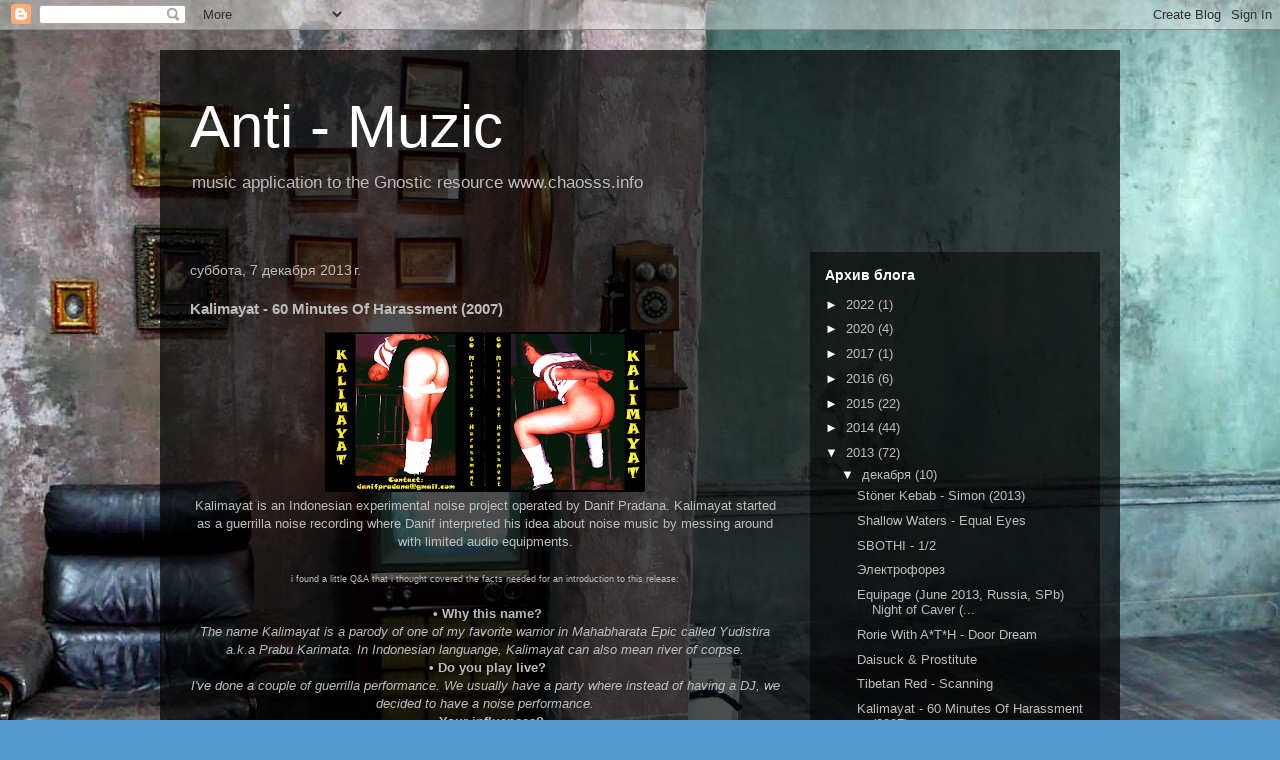

--- FILE ---
content_type: text/html; charset=UTF-8
request_url: http://anti-muzic.blogspot.com/2013/12/kalimayat-60-minutes-of-harassment-2007.html
body_size: 19415
content:
<!DOCTYPE html>
<html class='v2' dir='ltr' lang='ru'>
<head>
<link href='https://www.blogger.com/static/v1/widgets/335934321-css_bundle_v2.css' rel='stylesheet' type='text/css'/>
<meta content='width=1100' name='viewport'/>
<meta content='text/html; charset=UTF-8' http-equiv='Content-Type'/>
<meta content='blogger' name='generator'/>
<link href='http://anti-muzic.blogspot.com/favicon.ico' rel='icon' type='image/x-icon'/>
<link href='http://anti-muzic.blogspot.com/2013/12/kalimayat-60-minutes-of-harassment-2007.html' rel='canonical'/>
<link rel="alternate" type="application/atom+xml" title="Anti - Muzic - Atom" href="http://anti-muzic.blogspot.com/feeds/posts/default" />
<link rel="alternate" type="application/rss+xml" title="Anti - Muzic - RSS" href="http://anti-muzic.blogspot.com/feeds/posts/default?alt=rss" />
<link rel="service.post" type="application/atom+xml" title="Anti - Muzic - Atom" href="https://www.blogger.com/feeds/7968449989737606172/posts/default" />

<link rel="alternate" type="application/atom+xml" title="Anti - Muzic - Atom" href="http://anti-muzic.blogspot.com/feeds/2876401180399562907/comments/default" />
<!--Can't find substitution for tag [blog.ieCssRetrofitLinks]-->
<link href='https://blogger.googleusercontent.com/img/b/R29vZ2xl/AVvXsEhTZPZT_po8ldifD9GMpfn2oVLi0JMRsHjh6ola0XUHmfnh3HYViPImJUYl4rDPaftC9Ql7u2VneqQncqFy-eqvFk_VJaGdXvHqe-FaCnpzvAFzD4iiLIa1F7QqSifkSKufWdtk1QJupbMn/s320/outer.booklet-cover.png' rel='image_src'/>
<meta content='http://anti-muzic.blogspot.com/2013/12/kalimayat-60-minutes-of-harassment-2007.html' property='og:url'/>
<meta content='Kalimayat - 60 Minutes Of Harassment (2007)' property='og:title'/>
<meta content='    Kalimayat is an Indonesian experimental noise project operated by Danif  Pradana. Kalimayat started as a guerrilla noise recording where...' property='og:description'/>
<meta content='https://blogger.googleusercontent.com/img/b/R29vZ2xl/AVvXsEhTZPZT_po8ldifD9GMpfn2oVLi0JMRsHjh6ola0XUHmfnh3HYViPImJUYl4rDPaftC9Ql7u2VneqQncqFy-eqvFk_VJaGdXvHqe-FaCnpzvAFzD4iiLIa1F7QqSifkSKufWdtk1QJupbMn/w1200-h630-p-k-no-nu/outer.booklet-cover.png' property='og:image'/>
<title>Anti - Muzic: Kalimayat - 60 Minutes Of Harassment (2007)</title>
<style id='page-skin-1' type='text/css'><!--
/*
-----------------------------------------------
Blogger Template Style
Name:     Travel
Designer: Sookhee Lee
URL:      www.plyfly.net
----------------------------------------------- */
/* Content
----------------------------------------------- */
body {
font: normal normal 13px 'Trebuchet MS',Trebuchet,sans-serif;
color: #bbbbbb;
background: #539bcd url(//themes.googleusercontent.com/image?id=0BwVBOzw_-hbMYTM3ZTRlZTktYzE4ZC00NWU0LWEyMzctOWFlZjVkZTkzNGY4) repeat fixed top center;
}
html body .region-inner {
min-width: 0;
max-width: 100%;
width: auto;
}
a:link {
text-decoration:none;
color: #ff9900;
}
a:visited {
text-decoration:none;
color: #b87209;
}
a:hover {
text-decoration:underline;
color: #ff9900;
}
.content-outer .content-cap-top {
height: 0;
background: transparent none repeat-x scroll top center;
}
.content-outer {
margin: 0 auto;
padding-top: 20px;
}
.content-inner {
background: transparent url(//blogblog.com/1kt/travel/bg_black_70.png) repeat scroll top left;
background-position: left -0;
background-color: transparent;
padding: 20px;
}
.main-inner .date-outer {
margin-bottom: 2em;
}
/* Header
----------------------------------------------- */
.header-inner .Header .titlewrapper,
.header-inner .Header .descriptionwrapper {
padding-left: 10px;
padding-right: 10px;
}
.Header h1 {
font: normal normal 60px 'Trebuchet MS',Trebuchet,sans-serif;
color: #ffffff;
}
.Header h1 a {
color: #ffffff;
}
.Header .description {
color: #bbbbbb;
font-size: 130%;
}
/* Tabs
----------------------------------------------- */
.tabs-inner {
margin: 1em 0 0;
padding: 0;
}
.tabs-inner .section {
margin: 0;
}
.tabs-inner .widget ul {
padding: 0;
background: transparent url(https://resources.blogblog.com/blogblog/data/1kt/travel/bg_black_50.png) repeat scroll top center;
}
.tabs-inner .widget li {
border: none;
}
.tabs-inner .widget li a {
display: inline-block;
padding: 1em 1.5em;
color: #ffffff;
font: normal bold 16px 'Trebuchet MS',Trebuchet,sans-serif;
}
.tabs-inner .widget li.selected a,
.tabs-inner .widget li a:hover {
position: relative;
z-index: 1;
background: transparent url(https://resources.blogblog.com/blogblog/data/1kt/travel/bg_black_50.png) repeat scroll top center;
color: #ffffff;
}
/* Headings
----------------------------------------------- */
h2 {
font: normal bold 14px 'Trebuchet MS',Trebuchet,sans-serif;
color: #ffffff;
}
.main-inner h2.date-header {
font: normal normal 14px 'Trebuchet MS',Trebuchet,sans-serif;
color: #bbbbbb;
}
.footer-inner .widget h2,
.sidebar .widget h2 {
padding-bottom: .5em;
}
/* Main
----------------------------------------------- */
.main-inner {
padding: 20px 0;
}
.main-inner .column-center-inner {
padding: 10px 0;
}
.main-inner .column-center-inner .section {
margin: 0 10px;
}
.main-inner .column-right-inner {
margin-left: 20px;
}
.main-inner .fauxcolumn-right-outer .fauxcolumn-inner {
margin-left: 20px;
background: transparent url(https://resources.blogblog.com/blogblog/data/1kt/travel/bg_black_50.png) repeat scroll top left;
}
.main-inner .column-left-inner {
margin-right: 20px;
}
.main-inner .fauxcolumn-left-outer .fauxcolumn-inner {
margin-right: 20px;
background: transparent url(https://resources.blogblog.com/blogblog/data/1kt/travel/bg_black_50.png) repeat scroll top left;
}
.main-inner .column-left-inner,
.main-inner .column-right-inner {
padding: 15px 0;
}
/* Posts
----------------------------------------------- */
h3.post-title {
margin-top: 20px;
}
h3.post-title a {
font: normal bold 20px 'Trebuchet MS',Trebuchet,sans-serif;
color: #ffffff;
}
h3.post-title a:hover {
text-decoration: underline;
}
.main-inner .column-center-outer {
background: transparent none repeat scroll top left;
_background-image: none;
}
.post-body {
line-height: 1.4;
position: relative;
}
.post-header {
margin: 0 0 1em;
line-height: 1.6;
}
.post-footer {
margin: .5em 0;
line-height: 1.6;
}
#blog-pager {
font-size: 140%;
}
#comments {
background: transparent url(//blogblog.com/1kt/travel/bg_black_50.png) repeat scroll top center;
padding: 15px;
}
#comments .comment-author {
padding-top: 1.5em;
}
#comments h4,
#comments .comment-author a,
#comments .comment-timestamp a {
color: #ffffff;
}
#comments .comment-author:first-child {
padding-top: 0;
border-top: none;
}
.avatar-image-container {
margin: .2em 0 0;
}
/* Comments
----------------------------------------------- */
#comments a {
color: #ffffff;
}
.comments .comments-content .icon.blog-author {
background-repeat: no-repeat;
background-image: url([data-uri]);
}
.comments .comments-content .loadmore a {
border-top: 1px solid #ffffff;
border-bottom: 1px solid #ffffff;
}
.comments .comment-thread.inline-thread {
background: transparent;
}
.comments .continue {
border-top: 2px solid #ffffff;
}
/* Widgets
----------------------------------------------- */
.sidebar .widget {
border-bottom: 2px solid transparent;
padding-bottom: 10px;
margin: 10px 0;
}
.sidebar .widget:first-child {
margin-top: 0;
}
.sidebar .widget:last-child {
border-bottom: none;
margin-bottom: 0;
padding-bottom: 0;
}
.footer-inner .widget,
.sidebar .widget {
font: normal normal 13px 'Trebuchet MS',Trebuchet,sans-serif;
color: #bbbbbb;
}
.sidebar .widget a:link {
color: #bbbbbb;
text-decoration: none;
}
.sidebar .widget a:visited {
color: #b87209;
}
.sidebar .widget a:hover {
color: #bbbbbb;
text-decoration: underline;
}
.footer-inner .widget a:link {
color: #ff9900;
text-decoration: none;
}
.footer-inner .widget a:visited {
color: #b87209;
}
.footer-inner .widget a:hover {
color: #ff9900;
text-decoration: underline;
}
.widget .zippy {
color: #ffffff;
}
.footer-inner {
background: transparent none repeat scroll top center;
}
/* Mobile
----------------------------------------------- */
body.mobile  {
background-size: 100% auto;
}
body.mobile .AdSense {
margin: 0 -10px;
}
.mobile .body-fauxcolumn-outer {
background: transparent none repeat scroll top left;
}
.mobile .footer-inner .widget a:link {
color: #bbbbbb;
text-decoration: none;
}
.mobile .footer-inner .widget a:visited {
color: #b87209;
}
.mobile-post-outer a {
color: #ffffff;
}
.mobile-link-button {
background-color: #ff9900;
}
.mobile-link-button a:link, .mobile-link-button a:visited {
color: #ffffff;
}
.mobile-index-contents {
color: #bbbbbb;
}
.mobile .tabs-inner .PageList .widget-content {
background: transparent url(https://resources.blogblog.com/blogblog/data/1kt/travel/bg_black_50.png) repeat scroll top center;
color: #ffffff;
}
.mobile .tabs-inner .PageList .widget-content .pagelist-arrow {
border-left: 1px solid #ffffff;
}

--></style>
<style id='template-skin-1' type='text/css'><!--
body {
min-width: 960px;
}
.content-outer, .content-fauxcolumn-outer, .region-inner {
min-width: 960px;
max-width: 960px;
_width: 960px;
}
.main-inner .columns {
padding-left: 0;
padding-right: 310px;
}
.main-inner .fauxcolumn-center-outer {
left: 0;
right: 310px;
/* IE6 does not respect left and right together */
_width: expression(this.parentNode.offsetWidth -
parseInt("0") -
parseInt("310px") + 'px');
}
.main-inner .fauxcolumn-left-outer {
width: 0;
}
.main-inner .fauxcolumn-right-outer {
width: 310px;
}
.main-inner .column-left-outer {
width: 0;
right: 100%;
margin-left: -0;
}
.main-inner .column-right-outer {
width: 310px;
margin-right: -310px;
}
#layout {
min-width: 0;
}
#layout .content-outer {
min-width: 0;
width: 800px;
}
#layout .region-inner {
min-width: 0;
width: auto;
}
body#layout div.add_widget {
padding: 8px;
}
body#layout div.add_widget a {
margin-left: 32px;
}
--></style>
<style>
    body {background-image:url(\/\/themes.googleusercontent.com\/image?id=0BwVBOzw_-hbMYTM3ZTRlZTktYzE4ZC00NWU0LWEyMzctOWFlZjVkZTkzNGY4);}
    
@media (max-width: 200px) { body {background-image:url(\/\/themes.googleusercontent.com\/image?id=0BwVBOzw_-hbMYTM3ZTRlZTktYzE4ZC00NWU0LWEyMzctOWFlZjVkZTkzNGY4&options=w200);}}
@media (max-width: 400px) and (min-width: 201px) { body {background-image:url(\/\/themes.googleusercontent.com\/image?id=0BwVBOzw_-hbMYTM3ZTRlZTktYzE4ZC00NWU0LWEyMzctOWFlZjVkZTkzNGY4&options=w400);}}
@media (max-width: 800px) and (min-width: 401px) { body {background-image:url(\/\/themes.googleusercontent.com\/image?id=0BwVBOzw_-hbMYTM3ZTRlZTktYzE4ZC00NWU0LWEyMzctOWFlZjVkZTkzNGY4&options=w800);}}
@media (max-width: 1200px) and (min-width: 801px) { body {background-image:url(\/\/themes.googleusercontent.com\/image?id=0BwVBOzw_-hbMYTM3ZTRlZTktYzE4ZC00NWU0LWEyMzctOWFlZjVkZTkzNGY4&options=w1200);}}
/* Last tag covers anything over one higher than the previous max-size cap. */
@media (min-width: 1201px) { body {background-image:url(\/\/themes.googleusercontent.com\/image?id=0BwVBOzw_-hbMYTM3ZTRlZTktYzE4ZC00NWU0LWEyMzctOWFlZjVkZTkzNGY4&options=w1600);}}
  </style>
<link href='https://www.blogger.com/dyn-css/authorization.css?targetBlogID=7968449989737606172&amp;zx=942c9f94-6e06-4abf-a9e0-7cd7e713f6f2' media='none' onload='if(media!=&#39;all&#39;)media=&#39;all&#39;' rel='stylesheet'/><noscript><link href='https://www.blogger.com/dyn-css/authorization.css?targetBlogID=7968449989737606172&amp;zx=942c9f94-6e06-4abf-a9e0-7cd7e713f6f2' rel='stylesheet'/></noscript>
<meta name='google-adsense-platform-account' content='ca-host-pub-1556223355139109'/>
<meta name='google-adsense-platform-domain' content='blogspot.com'/>

</head>
<body class='loading variant-studio'>
<div class='navbar section' id='navbar' name='Панель навигации'><div class='widget Navbar' data-version='1' id='Navbar1'><script type="text/javascript">
    function setAttributeOnload(object, attribute, val) {
      if(window.addEventListener) {
        window.addEventListener('load',
          function(){ object[attribute] = val; }, false);
      } else {
        window.attachEvent('onload', function(){ object[attribute] = val; });
      }
    }
  </script>
<div id="navbar-iframe-container"></div>
<script type="text/javascript" src="https://apis.google.com/js/platform.js"></script>
<script type="text/javascript">
      gapi.load("gapi.iframes:gapi.iframes.style.bubble", function() {
        if (gapi.iframes && gapi.iframes.getContext) {
          gapi.iframes.getContext().openChild({
              url: 'https://www.blogger.com/navbar/7968449989737606172?po\x3d2876401180399562907\x26origin\x3dhttp://anti-muzic.blogspot.com',
              where: document.getElementById("navbar-iframe-container"),
              id: "navbar-iframe"
          });
        }
      });
    </script><script type="text/javascript">
(function() {
var script = document.createElement('script');
script.type = 'text/javascript';
script.src = '//pagead2.googlesyndication.com/pagead/js/google_top_exp.js';
var head = document.getElementsByTagName('head')[0];
if (head) {
head.appendChild(script);
}})();
</script>
</div></div>
<div class='body-fauxcolumns'>
<div class='fauxcolumn-outer body-fauxcolumn-outer'>
<div class='cap-top'>
<div class='cap-left'></div>
<div class='cap-right'></div>
</div>
<div class='fauxborder-left'>
<div class='fauxborder-right'></div>
<div class='fauxcolumn-inner'>
</div>
</div>
<div class='cap-bottom'>
<div class='cap-left'></div>
<div class='cap-right'></div>
</div>
</div>
</div>
<div class='content'>
<div class='content-fauxcolumns'>
<div class='fauxcolumn-outer content-fauxcolumn-outer'>
<div class='cap-top'>
<div class='cap-left'></div>
<div class='cap-right'></div>
</div>
<div class='fauxborder-left'>
<div class='fauxborder-right'></div>
<div class='fauxcolumn-inner'>
</div>
</div>
<div class='cap-bottom'>
<div class='cap-left'></div>
<div class='cap-right'></div>
</div>
</div>
</div>
<div class='content-outer'>
<div class='content-cap-top cap-top'>
<div class='cap-left'></div>
<div class='cap-right'></div>
</div>
<div class='fauxborder-left content-fauxborder-left'>
<div class='fauxborder-right content-fauxborder-right'></div>
<div class='content-inner'>
<header>
<div class='header-outer'>
<div class='header-cap-top cap-top'>
<div class='cap-left'></div>
<div class='cap-right'></div>
</div>
<div class='fauxborder-left header-fauxborder-left'>
<div class='fauxborder-right header-fauxborder-right'></div>
<div class='region-inner header-inner'>
<div class='header section' id='header' name='Заголовок'><div class='widget Header' data-version='1' id='Header1'>
<div id='header-inner'>
<div class='titlewrapper'>
<h1 class='title'>
<a href='http://anti-muzic.blogspot.com/'>
Anti - Muzic
</a>
</h1>
</div>
<div class='descriptionwrapper'>
<p class='description'><span>music application to the Gnostic resource www.chaosss.info</span></p>
</div>
</div>
</div></div>
</div>
</div>
<div class='header-cap-bottom cap-bottom'>
<div class='cap-left'></div>
<div class='cap-right'></div>
</div>
</div>
</header>
<div class='tabs-outer'>
<div class='tabs-cap-top cap-top'>
<div class='cap-left'></div>
<div class='cap-right'></div>
</div>
<div class='fauxborder-left tabs-fauxborder-left'>
<div class='fauxborder-right tabs-fauxborder-right'></div>
<div class='region-inner tabs-inner'>
<div class='tabs no-items section' id='crosscol' name='Поперечный столбец'></div>
<div class='tabs no-items section' id='crosscol-overflow' name='Cross-Column 2'></div>
</div>
</div>
<div class='tabs-cap-bottom cap-bottom'>
<div class='cap-left'></div>
<div class='cap-right'></div>
</div>
</div>
<div class='main-outer'>
<div class='main-cap-top cap-top'>
<div class='cap-left'></div>
<div class='cap-right'></div>
</div>
<div class='fauxborder-left main-fauxborder-left'>
<div class='fauxborder-right main-fauxborder-right'></div>
<div class='region-inner main-inner'>
<div class='columns fauxcolumns'>
<div class='fauxcolumn-outer fauxcolumn-center-outer'>
<div class='cap-top'>
<div class='cap-left'></div>
<div class='cap-right'></div>
</div>
<div class='fauxborder-left'>
<div class='fauxborder-right'></div>
<div class='fauxcolumn-inner'>
</div>
</div>
<div class='cap-bottom'>
<div class='cap-left'></div>
<div class='cap-right'></div>
</div>
</div>
<div class='fauxcolumn-outer fauxcolumn-left-outer'>
<div class='cap-top'>
<div class='cap-left'></div>
<div class='cap-right'></div>
</div>
<div class='fauxborder-left'>
<div class='fauxborder-right'></div>
<div class='fauxcolumn-inner'>
</div>
</div>
<div class='cap-bottom'>
<div class='cap-left'></div>
<div class='cap-right'></div>
</div>
</div>
<div class='fauxcolumn-outer fauxcolumn-right-outer'>
<div class='cap-top'>
<div class='cap-left'></div>
<div class='cap-right'></div>
</div>
<div class='fauxborder-left'>
<div class='fauxborder-right'></div>
<div class='fauxcolumn-inner'>
</div>
</div>
<div class='cap-bottom'>
<div class='cap-left'></div>
<div class='cap-right'></div>
</div>
</div>
<!-- corrects IE6 width calculation -->
<div class='columns-inner'>
<div class='column-center-outer'>
<div class='column-center-inner'>
<div class='main section' id='main' name='Основной'><div class='widget Blog' data-version='1' id='Blog1'>
<div class='blog-posts hfeed'>

          <div class="date-outer">
        
<h2 class='date-header'><span>суббота, 7 декабря 2013&#8239;г.</span></h2>

          <div class="date-posts">
        
<div class='post-outer'>
<div class='post hentry uncustomized-post-template' itemprop='blogPost' itemscope='itemscope' itemtype='http://schema.org/BlogPosting'>
<meta content='https://blogger.googleusercontent.com/img/b/R29vZ2xl/AVvXsEhTZPZT_po8ldifD9GMpfn2oVLi0JMRsHjh6ola0XUHmfnh3HYViPImJUYl4rDPaftC9Ql7u2VneqQncqFy-eqvFk_VJaGdXvHqe-FaCnpzvAFzD4iiLIa1F7QqSifkSKufWdtk1QJupbMn/s320/outer.booklet-cover.png' itemprop='image_url'/>
<meta content='7968449989737606172' itemprop='blogId'/>
<meta content='2876401180399562907' itemprop='postId'/>
<a name='2876401180399562907'></a>
<h3 class='post-title entry-title' itemprop='name'>
Kalimayat - 60 Minutes Of Harassment (2007)
</h3>
<div class='post-header'>
<div class='post-header-line-1'></div>
</div>
<div class='post-body entry-content' id='post-body-2876401180399562907' itemprop='description articleBody'>
<div dir="ltr" style="text-align: left;" trbidi="on">
<div class="separator" style="clear: both; text-align: center;">
<a href="https://blogger.googleusercontent.com/img/b/R29vZ2xl/AVvXsEhTZPZT_po8ldifD9GMpfn2oVLi0JMRsHjh6ola0XUHmfnh3HYViPImJUYl4rDPaftC9Ql7u2VneqQncqFy-eqvFk_VJaGdXvHqe-FaCnpzvAFzD4iiLIa1F7QqSifkSKufWdtk1QJupbMn/s1600/outer.booklet-cover.png" imageanchor="1" style="margin-left: 1em; margin-right: 1em;"><img border="0" height="160" src="https://blogger.googleusercontent.com/img/b/R29vZ2xl/AVvXsEhTZPZT_po8ldifD9GMpfn2oVLi0JMRsHjh6ola0XUHmfnh3HYViPImJUYl4rDPaftC9Ql7u2VneqQncqFy-eqvFk_VJaGdXvHqe-FaCnpzvAFzD4iiLIa1F7QqSifkSKufWdtk1QJupbMn/s320/outer.booklet-cover.png" width="320" /></a></div>
<div style="text-align: center;">
Kalimayat is an Indonesian experimental noise project operated by Danif 
Pradana. Kalimayat started as a guerrilla noise recording where Danif 
interpreted his idea about noise music by messing around with limited 
audio equipments. </div>
<div style="text-align: center;">
<br />
<span class="Apple-style-span" style="font-size: xx-small;">i found a little Q&amp;A that i thought covered the facts needed for an introduction to this release: </span></div>
<div style="text-align: center;">
<br />
<span class="Apple-style-span">&nbsp;<b>&#8226; Why this name?</b></span><br />
<i><span class="Apple-style-span">The name 
Kalimayat is a parody of one of my favorite warrior in Mahabharata Epic 
called Yudistira a.k.a Prabu Karimata. In Indonesian languange, 
Kalimayat can also mean river of corpse.</span></i><br />
<span class="Apple-style-span">&nbsp;<b>&#8226; Do you play live?</b></span><br />
<i><span class="Apple-style-span">I've done a 
couple of guerrilla performance. We usually have a party where instead 
of having a DJ, we decided to have a noise performance.</span></i><br />
<span class="Apple-style-span">&nbsp;<b>&#8226; Your influences?</b></span><br />
<i><span class="Apple-style-span">Wolf Eyes, 
Nautical Almanac, Oren Ambarchi, Solmania, Merzbow, Masonna , KK Null , 
Guilty Connector, Melt Banana, Hijokaidan, Keiji Haino, Throbbing 
Gristle, Naked City, Sigur Ros, Depeche Mode, Massive Attact, Anaal 
Nathrakh, Nasum, Agoraphobic Nosebleed, Anal Cunt, Whitehouse, Nurse 
With Wound, Sunn 0))).</span></i><br />
<span class="Apple-style-span">&nbsp;<b>&#8226; Equipment used:</b></span><br />
<i><span class="Apple-style-span">Stompboxes, Contact Microphone, Electric Guitar, Bowed Instruments, Laptop.</span></i></div>
<div style="text-align: center;">
<br /></div>
<div style="text-align: center;">
<a href="http://dfiles.ru/files/vlbs68pfk" target="_blank"><span class="Apple-style-span">shshshshshshshshsh</span></a><i><span class="Apple-style-span"><a href="http://dfiles.ru/files/vlbs68pfk" target="_blank"> </a></span></i></div>
</div>
<div style='clear: both;'></div>
</div>
<div class='post-footer'>
<div class='post-footer-line post-footer-line-1'>
<span class='post-author vcard'>
</span>
<span class='post-timestamp'>
на
<meta content='http://anti-muzic.blogspot.com/2013/12/kalimayat-60-minutes-of-harassment-2007.html' itemprop='url'/>
<a class='timestamp-link' href='http://anti-muzic.blogspot.com/2013/12/kalimayat-60-minutes-of-harassment-2007.html' rel='bookmark' title='permanent link'><abbr class='published' itemprop='datePublished' title='2013-12-07T13:12:00-08:00'>13:12</abbr></a>
</span>
<span class='post-comment-link'>
</span>
<span class='post-icons'>
<span class='item-control blog-admin pid-1494130766'>
<a href='https://www.blogger.com/post-edit.g?blogID=7968449989737606172&postID=2876401180399562907&from=pencil' title='Изменить сообщение'>
<img alt='' class='icon-action' height='18' src='https://resources.blogblog.com/img/icon18_edit_allbkg.gif' width='18'/>
</a>
</span>
</span>
<div class='post-share-buttons goog-inline-block'>
<a class='goog-inline-block share-button sb-email' href='https://www.blogger.com/share-post.g?blogID=7968449989737606172&postID=2876401180399562907&target=email' target='_blank' title='Отправить по электронной почте'><span class='share-button-link-text'>Отправить по электронной почте</span></a><a class='goog-inline-block share-button sb-blog' href='https://www.blogger.com/share-post.g?blogID=7968449989737606172&postID=2876401180399562907&target=blog' onclick='window.open(this.href, "_blank", "height=270,width=475"); return false;' target='_blank' title='Написать об этом в блоге'><span class='share-button-link-text'>Написать об этом в блоге</span></a><a class='goog-inline-block share-button sb-twitter' href='https://www.blogger.com/share-post.g?blogID=7968449989737606172&postID=2876401180399562907&target=twitter' target='_blank' title='Поделиться в X'><span class='share-button-link-text'>Поделиться в X</span></a><a class='goog-inline-block share-button sb-facebook' href='https://www.blogger.com/share-post.g?blogID=7968449989737606172&postID=2876401180399562907&target=facebook' onclick='window.open(this.href, "_blank", "height=430,width=640"); return false;' target='_blank' title='Опубликовать в Facebook'><span class='share-button-link-text'>Опубликовать в Facebook</span></a><a class='goog-inline-block share-button sb-pinterest' href='https://www.blogger.com/share-post.g?blogID=7968449989737606172&postID=2876401180399562907&target=pinterest' target='_blank' title='Поделиться в Pinterest'><span class='share-button-link-text'>Поделиться в Pinterest</span></a>
</div>
</div>
<div class='post-footer-line post-footer-line-2'>
<span class='post-labels'>
Ярлыки:
<a href='http://anti-muzic.blogspot.com/search/label/indonesia' rel='tag'>indonesia</a>,
<a href='http://anti-muzic.blogspot.com/search/label/noise' rel='tag'>noise</a>
</span>
</div>
<div class='post-footer-line post-footer-line-3'>
<span class='post-location'>
</span>
</div>
</div>
</div>
<div class='comments' id='comments'>
<a name='comments'></a>
<h4>Комментариев нет:</h4>
<div id='Blog1_comments-block-wrapper'>
<dl class='avatar-comment-indent' id='comments-block'>
</dl>
</div>
<p class='comment-footer'>
<div class='comment-form'>
<a name='comment-form'></a>
<h4 id='comment-post-message'>Отправить комментарий</h4>
<p>
</p>
<a href='https://www.blogger.com/comment/frame/7968449989737606172?po=2876401180399562907&hl=ru&saa=85391&origin=http://anti-muzic.blogspot.com' id='comment-editor-src'></a>
<iframe allowtransparency='true' class='blogger-iframe-colorize blogger-comment-from-post' frameborder='0' height='410px' id='comment-editor' name='comment-editor' src='' width='100%'></iframe>
<script src='https://www.blogger.com/static/v1/jsbin/2830521187-comment_from_post_iframe.js' type='text/javascript'></script>
<script type='text/javascript'>
      BLOG_CMT_createIframe('https://www.blogger.com/rpc_relay.html');
    </script>
</div>
</p>
</div>
</div>

        </div></div>
      
</div>
<div class='blog-pager' id='blog-pager'>
<span id='blog-pager-newer-link'>
<a class='blog-pager-newer-link' href='http://anti-muzic.blogspot.com/2013/12/tibetan-red-scanning.html' id='Blog1_blog-pager-newer-link' title='Следующее'>Следующее</a>
</span>
<span id='blog-pager-older-link'>
<a class='blog-pager-older-link' href='http://anti-muzic.blogspot.com/2013/12/hive-mind-vade-mecum-2007.html' id='Blog1_blog-pager-older-link' title='Предыдущее'>Предыдущее</a>
</span>
<a class='home-link' href='http://anti-muzic.blogspot.com/'>Главная страница</a>
</div>
<div class='clear'></div>
<div class='post-feeds'>
<div class='feed-links'>
Подписаться на:
<a class='feed-link' href='http://anti-muzic.blogspot.com/feeds/2876401180399562907/comments/default' target='_blank' type='application/atom+xml'>Комментарии к сообщению (Atom)</a>
</div>
</div>
</div></div>
</div>
</div>
<div class='column-left-outer'>
<div class='column-left-inner'>
<aside>
</aside>
</div>
</div>
<div class='column-right-outer'>
<div class='column-right-inner'>
<aside>
<div class='sidebar section' id='sidebar-right-1'><div class='widget BlogArchive' data-version='1' id='BlogArchive1'>
<h2>Архив блога</h2>
<div class='widget-content'>
<div id='ArchiveList'>
<div id='BlogArchive1_ArchiveList'>
<ul class='hierarchy'>
<li class='archivedate collapsed'>
<a class='toggle' href='javascript:void(0)'>
<span class='zippy'>

        &#9658;&#160;
      
</span>
</a>
<a class='post-count-link' href='http://anti-muzic.blogspot.com/2022/'>
2022
</a>
<span class='post-count' dir='ltr'>(1)</span>
<ul class='hierarchy'>
<li class='archivedate collapsed'>
<a class='toggle' href='javascript:void(0)'>
<span class='zippy'>

        &#9658;&#160;
      
</span>
</a>
<a class='post-count-link' href='http://anti-muzic.blogspot.com/2022/11/'>
ноября
</a>
<span class='post-count' dir='ltr'>(1)</span>
</li>
</ul>
</li>
</ul>
<ul class='hierarchy'>
<li class='archivedate collapsed'>
<a class='toggle' href='javascript:void(0)'>
<span class='zippy'>

        &#9658;&#160;
      
</span>
</a>
<a class='post-count-link' href='http://anti-muzic.blogspot.com/2020/'>
2020
</a>
<span class='post-count' dir='ltr'>(4)</span>
<ul class='hierarchy'>
<li class='archivedate collapsed'>
<a class='toggle' href='javascript:void(0)'>
<span class='zippy'>

        &#9658;&#160;
      
</span>
</a>
<a class='post-count-link' href='http://anti-muzic.blogspot.com/2020/06/'>
июня
</a>
<span class='post-count' dir='ltr'>(1)</span>
</li>
</ul>
<ul class='hierarchy'>
<li class='archivedate collapsed'>
<a class='toggle' href='javascript:void(0)'>
<span class='zippy'>

        &#9658;&#160;
      
</span>
</a>
<a class='post-count-link' href='http://anti-muzic.blogspot.com/2020/05/'>
мая
</a>
<span class='post-count' dir='ltr'>(3)</span>
</li>
</ul>
</li>
</ul>
<ul class='hierarchy'>
<li class='archivedate collapsed'>
<a class='toggle' href='javascript:void(0)'>
<span class='zippy'>

        &#9658;&#160;
      
</span>
</a>
<a class='post-count-link' href='http://anti-muzic.blogspot.com/2017/'>
2017
</a>
<span class='post-count' dir='ltr'>(1)</span>
<ul class='hierarchy'>
<li class='archivedate collapsed'>
<a class='toggle' href='javascript:void(0)'>
<span class='zippy'>

        &#9658;&#160;
      
</span>
</a>
<a class='post-count-link' href='http://anti-muzic.blogspot.com/2017/01/'>
января
</a>
<span class='post-count' dir='ltr'>(1)</span>
</li>
</ul>
</li>
</ul>
<ul class='hierarchy'>
<li class='archivedate collapsed'>
<a class='toggle' href='javascript:void(0)'>
<span class='zippy'>

        &#9658;&#160;
      
</span>
</a>
<a class='post-count-link' href='http://anti-muzic.blogspot.com/2016/'>
2016
</a>
<span class='post-count' dir='ltr'>(6)</span>
<ul class='hierarchy'>
<li class='archivedate collapsed'>
<a class='toggle' href='javascript:void(0)'>
<span class='zippy'>

        &#9658;&#160;
      
</span>
</a>
<a class='post-count-link' href='http://anti-muzic.blogspot.com/2016/07/'>
июля
</a>
<span class='post-count' dir='ltr'>(2)</span>
</li>
</ul>
<ul class='hierarchy'>
<li class='archivedate collapsed'>
<a class='toggle' href='javascript:void(0)'>
<span class='zippy'>

        &#9658;&#160;
      
</span>
</a>
<a class='post-count-link' href='http://anti-muzic.blogspot.com/2016/05/'>
мая
</a>
<span class='post-count' dir='ltr'>(1)</span>
</li>
</ul>
<ul class='hierarchy'>
<li class='archivedate collapsed'>
<a class='toggle' href='javascript:void(0)'>
<span class='zippy'>

        &#9658;&#160;
      
</span>
</a>
<a class='post-count-link' href='http://anti-muzic.blogspot.com/2016/04/'>
апреля
</a>
<span class='post-count' dir='ltr'>(1)</span>
</li>
</ul>
<ul class='hierarchy'>
<li class='archivedate collapsed'>
<a class='toggle' href='javascript:void(0)'>
<span class='zippy'>

        &#9658;&#160;
      
</span>
</a>
<a class='post-count-link' href='http://anti-muzic.blogspot.com/2016/03/'>
марта
</a>
<span class='post-count' dir='ltr'>(2)</span>
</li>
</ul>
</li>
</ul>
<ul class='hierarchy'>
<li class='archivedate collapsed'>
<a class='toggle' href='javascript:void(0)'>
<span class='zippy'>

        &#9658;&#160;
      
</span>
</a>
<a class='post-count-link' href='http://anti-muzic.blogspot.com/2015/'>
2015
</a>
<span class='post-count' dir='ltr'>(22)</span>
<ul class='hierarchy'>
<li class='archivedate collapsed'>
<a class='toggle' href='javascript:void(0)'>
<span class='zippy'>

        &#9658;&#160;
      
</span>
</a>
<a class='post-count-link' href='http://anti-muzic.blogspot.com/2015/12/'>
декабря
</a>
<span class='post-count' dir='ltr'>(2)</span>
</li>
</ul>
<ul class='hierarchy'>
<li class='archivedate collapsed'>
<a class='toggle' href='javascript:void(0)'>
<span class='zippy'>

        &#9658;&#160;
      
</span>
</a>
<a class='post-count-link' href='http://anti-muzic.blogspot.com/2015/11/'>
ноября
</a>
<span class='post-count' dir='ltr'>(3)</span>
</li>
</ul>
<ul class='hierarchy'>
<li class='archivedate collapsed'>
<a class='toggle' href='javascript:void(0)'>
<span class='zippy'>

        &#9658;&#160;
      
</span>
</a>
<a class='post-count-link' href='http://anti-muzic.blogspot.com/2015/10/'>
октября
</a>
<span class='post-count' dir='ltr'>(2)</span>
</li>
</ul>
<ul class='hierarchy'>
<li class='archivedate collapsed'>
<a class='toggle' href='javascript:void(0)'>
<span class='zippy'>

        &#9658;&#160;
      
</span>
</a>
<a class='post-count-link' href='http://anti-muzic.blogspot.com/2015/09/'>
сентября
</a>
<span class='post-count' dir='ltr'>(1)</span>
</li>
</ul>
<ul class='hierarchy'>
<li class='archivedate collapsed'>
<a class='toggle' href='javascript:void(0)'>
<span class='zippy'>

        &#9658;&#160;
      
</span>
</a>
<a class='post-count-link' href='http://anti-muzic.blogspot.com/2015/07/'>
июля
</a>
<span class='post-count' dir='ltr'>(2)</span>
</li>
</ul>
<ul class='hierarchy'>
<li class='archivedate collapsed'>
<a class='toggle' href='javascript:void(0)'>
<span class='zippy'>

        &#9658;&#160;
      
</span>
</a>
<a class='post-count-link' href='http://anti-muzic.blogspot.com/2015/06/'>
июня
</a>
<span class='post-count' dir='ltr'>(2)</span>
</li>
</ul>
<ul class='hierarchy'>
<li class='archivedate collapsed'>
<a class='toggle' href='javascript:void(0)'>
<span class='zippy'>

        &#9658;&#160;
      
</span>
</a>
<a class='post-count-link' href='http://anti-muzic.blogspot.com/2015/05/'>
мая
</a>
<span class='post-count' dir='ltr'>(3)</span>
</li>
</ul>
<ul class='hierarchy'>
<li class='archivedate collapsed'>
<a class='toggle' href='javascript:void(0)'>
<span class='zippy'>

        &#9658;&#160;
      
</span>
</a>
<a class='post-count-link' href='http://anti-muzic.blogspot.com/2015/04/'>
апреля
</a>
<span class='post-count' dir='ltr'>(1)</span>
</li>
</ul>
<ul class='hierarchy'>
<li class='archivedate collapsed'>
<a class='toggle' href='javascript:void(0)'>
<span class='zippy'>

        &#9658;&#160;
      
</span>
</a>
<a class='post-count-link' href='http://anti-muzic.blogspot.com/2015/03/'>
марта
</a>
<span class='post-count' dir='ltr'>(3)</span>
</li>
</ul>
<ul class='hierarchy'>
<li class='archivedate collapsed'>
<a class='toggle' href='javascript:void(0)'>
<span class='zippy'>

        &#9658;&#160;
      
</span>
</a>
<a class='post-count-link' href='http://anti-muzic.blogspot.com/2015/02/'>
февраля
</a>
<span class='post-count' dir='ltr'>(2)</span>
</li>
</ul>
<ul class='hierarchy'>
<li class='archivedate collapsed'>
<a class='toggle' href='javascript:void(0)'>
<span class='zippy'>

        &#9658;&#160;
      
</span>
</a>
<a class='post-count-link' href='http://anti-muzic.blogspot.com/2015/01/'>
января
</a>
<span class='post-count' dir='ltr'>(1)</span>
</li>
</ul>
</li>
</ul>
<ul class='hierarchy'>
<li class='archivedate collapsed'>
<a class='toggle' href='javascript:void(0)'>
<span class='zippy'>

        &#9658;&#160;
      
</span>
</a>
<a class='post-count-link' href='http://anti-muzic.blogspot.com/2014/'>
2014
</a>
<span class='post-count' dir='ltr'>(44)</span>
<ul class='hierarchy'>
<li class='archivedate collapsed'>
<a class='toggle' href='javascript:void(0)'>
<span class='zippy'>

        &#9658;&#160;
      
</span>
</a>
<a class='post-count-link' href='http://anti-muzic.blogspot.com/2014/11/'>
ноября
</a>
<span class='post-count' dir='ltr'>(1)</span>
</li>
</ul>
<ul class='hierarchy'>
<li class='archivedate collapsed'>
<a class='toggle' href='javascript:void(0)'>
<span class='zippy'>

        &#9658;&#160;
      
</span>
</a>
<a class='post-count-link' href='http://anti-muzic.blogspot.com/2014/10/'>
октября
</a>
<span class='post-count' dir='ltr'>(7)</span>
</li>
</ul>
<ul class='hierarchy'>
<li class='archivedate collapsed'>
<a class='toggle' href='javascript:void(0)'>
<span class='zippy'>

        &#9658;&#160;
      
</span>
</a>
<a class='post-count-link' href='http://anti-muzic.blogspot.com/2014/09/'>
сентября
</a>
<span class='post-count' dir='ltr'>(2)</span>
</li>
</ul>
<ul class='hierarchy'>
<li class='archivedate collapsed'>
<a class='toggle' href='javascript:void(0)'>
<span class='zippy'>

        &#9658;&#160;
      
</span>
</a>
<a class='post-count-link' href='http://anti-muzic.blogspot.com/2014/08/'>
августа
</a>
<span class='post-count' dir='ltr'>(2)</span>
</li>
</ul>
<ul class='hierarchy'>
<li class='archivedate collapsed'>
<a class='toggle' href='javascript:void(0)'>
<span class='zippy'>

        &#9658;&#160;
      
</span>
</a>
<a class='post-count-link' href='http://anti-muzic.blogspot.com/2014/07/'>
июля
</a>
<span class='post-count' dir='ltr'>(2)</span>
</li>
</ul>
<ul class='hierarchy'>
<li class='archivedate collapsed'>
<a class='toggle' href='javascript:void(0)'>
<span class='zippy'>

        &#9658;&#160;
      
</span>
</a>
<a class='post-count-link' href='http://anti-muzic.blogspot.com/2014/06/'>
июня
</a>
<span class='post-count' dir='ltr'>(10)</span>
</li>
</ul>
<ul class='hierarchy'>
<li class='archivedate collapsed'>
<a class='toggle' href='javascript:void(0)'>
<span class='zippy'>

        &#9658;&#160;
      
</span>
</a>
<a class='post-count-link' href='http://anti-muzic.blogspot.com/2014/05/'>
мая
</a>
<span class='post-count' dir='ltr'>(5)</span>
</li>
</ul>
<ul class='hierarchy'>
<li class='archivedate collapsed'>
<a class='toggle' href='javascript:void(0)'>
<span class='zippy'>

        &#9658;&#160;
      
</span>
</a>
<a class='post-count-link' href='http://anti-muzic.blogspot.com/2014/04/'>
апреля
</a>
<span class='post-count' dir='ltr'>(3)</span>
</li>
</ul>
<ul class='hierarchy'>
<li class='archivedate collapsed'>
<a class='toggle' href='javascript:void(0)'>
<span class='zippy'>

        &#9658;&#160;
      
</span>
</a>
<a class='post-count-link' href='http://anti-muzic.blogspot.com/2014/03/'>
марта
</a>
<span class='post-count' dir='ltr'>(4)</span>
</li>
</ul>
<ul class='hierarchy'>
<li class='archivedate collapsed'>
<a class='toggle' href='javascript:void(0)'>
<span class='zippy'>

        &#9658;&#160;
      
</span>
</a>
<a class='post-count-link' href='http://anti-muzic.blogspot.com/2014/02/'>
февраля
</a>
<span class='post-count' dir='ltr'>(6)</span>
</li>
</ul>
<ul class='hierarchy'>
<li class='archivedate collapsed'>
<a class='toggle' href='javascript:void(0)'>
<span class='zippy'>

        &#9658;&#160;
      
</span>
</a>
<a class='post-count-link' href='http://anti-muzic.blogspot.com/2014/01/'>
января
</a>
<span class='post-count' dir='ltr'>(2)</span>
</li>
</ul>
</li>
</ul>
<ul class='hierarchy'>
<li class='archivedate expanded'>
<a class='toggle' href='javascript:void(0)'>
<span class='zippy toggle-open'>

        &#9660;&#160;
      
</span>
</a>
<a class='post-count-link' href='http://anti-muzic.blogspot.com/2013/'>
2013
</a>
<span class='post-count' dir='ltr'>(72)</span>
<ul class='hierarchy'>
<li class='archivedate expanded'>
<a class='toggle' href='javascript:void(0)'>
<span class='zippy toggle-open'>

        &#9660;&#160;
      
</span>
</a>
<a class='post-count-link' href='http://anti-muzic.blogspot.com/2013/12/'>
декабря
</a>
<span class='post-count' dir='ltr'>(10)</span>
<ul class='posts'>
<li><a href='http://anti-muzic.blogspot.com/2013/12/stoner-kebab-simon-2013.html'>Stöner Kebab - Simon (2013)</a></li>
<li><a href='http://anti-muzic.blogspot.com/2013/12/shallow-waters-equal-eyes.html'>Shallow Waters - Equal Eyes</a></li>
<li><a href='http://anti-muzic.blogspot.com/2013/12/sbothi-12.html'>SBOTHI - 1/2</a></li>
<li><a href='http://anti-muzic.blogspot.com/2013/12/cover-leontiev.html'>Электрофорез</a></li>
<li><a href='http://anti-muzic.blogspot.com/2013/12/equipage-june-2013-russia-spb-night-of.html'>Equipage (June 2013, Russia, SPb) Night of Caver (...</a></li>
<li><a href='http://anti-muzic.blogspot.com/2013/12/rorie-with-ath-door-dream.html'>Rorie With A*T*H - Door Dream</a></li>
<li><a href='http://anti-muzic.blogspot.com/2013/12/daisuck-prostitute.html'>Daisuck &amp; Prostitute</a></li>
<li><a href='http://anti-muzic.blogspot.com/2013/12/tibetan-red-scanning.html'>Tibetan Red - Scanning</a></li>
<li><a href='http://anti-muzic.blogspot.com/2013/12/kalimayat-60-minutes-of-harassment-2007.html'>Kalimayat - 60 Minutes Of Harassment (2007)</a></li>
<li><a href='http://anti-muzic.blogspot.com/2013/12/hive-mind-vade-mecum-2007.html'>Hive Mind - Vade Mecum (2007)</a></li>
</ul>
</li>
</ul>
<ul class='hierarchy'>
<li class='archivedate collapsed'>
<a class='toggle' href='javascript:void(0)'>
<span class='zippy'>

        &#9658;&#160;
      
</span>
</a>
<a class='post-count-link' href='http://anti-muzic.blogspot.com/2013/11/'>
ноября
</a>
<span class='post-count' dir='ltr'>(12)</span>
</li>
</ul>
<ul class='hierarchy'>
<li class='archivedate collapsed'>
<a class='toggle' href='javascript:void(0)'>
<span class='zippy'>

        &#9658;&#160;
      
</span>
</a>
<a class='post-count-link' href='http://anti-muzic.blogspot.com/2013/10/'>
октября
</a>
<span class='post-count' dir='ltr'>(10)</span>
</li>
</ul>
<ul class='hierarchy'>
<li class='archivedate collapsed'>
<a class='toggle' href='javascript:void(0)'>
<span class='zippy'>

        &#9658;&#160;
      
</span>
</a>
<a class='post-count-link' href='http://anti-muzic.blogspot.com/2013/09/'>
сентября
</a>
<span class='post-count' dir='ltr'>(6)</span>
</li>
</ul>
<ul class='hierarchy'>
<li class='archivedate collapsed'>
<a class='toggle' href='javascript:void(0)'>
<span class='zippy'>

        &#9658;&#160;
      
</span>
</a>
<a class='post-count-link' href='http://anti-muzic.blogspot.com/2013/08/'>
августа
</a>
<span class='post-count' dir='ltr'>(6)</span>
</li>
</ul>
<ul class='hierarchy'>
<li class='archivedate collapsed'>
<a class='toggle' href='javascript:void(0)'>
<span class='zippy'>

        &#9658;&#160;
      
</span>
</a>
<a class='post-count-link' href='http://anti-muzic.blogspot.com/2013/07/'>
июля
</a>
<span class='post-count' dir='ltr'>(15)</span>
</li>
</ul>
<ul class='hierarchy'>
<li class='archivedate collapsed'>
<a class='toggle' href='javascript:void(0)'>
<span class='zippy'>

        &#9658;&#160;
      
</span>
</a>
<a class='post-count-link' href='http://anti-muzic.blogspot.com/2013/06/'>
июня
</a>
<span class='post-count' dir='ltr'>(13)</span>
</li>
</ul>
</li>
</ul>
</div>
</div>
<div class='clear'></div>
</div>
</div><div class='widget Label' data-version='1' id='Label1'>
<h2>Ярлыки</h2>
<div class='widget-content list-label-widget-content'>
<ul>
<li>
<a dir='ltr' href='http://anti-muzic.blogspot.com/search/label/8bit'>8bit</a>
<span dir='ltr'>(2)</span>
</li>
<li>
<a dir='ltr' href='http://anti-muzic.blogspot.com/search/label/%D0%9A%D1%82%D1%83%D0%BB%D1%85%D1%83'>Ктулху</a>
<span dir='ltr'>(1)</span>
</li>
<li>
<a dir='ltr' href='http://anti-muzic.blogspot.com/search/label/ambient'>ambient</a>
<span dir='ltr'>(21)</span>
</li>
<li>
<a dir='ltr' href='http://anti-muzic.blogspot.com/search/label/avant-rock'>avant-rock</a>
<span dir='ltr'>(4)</span>
</li>
<li>
<a dir='ltr' href='http://anti-muzic.blogspot.com/search/label/black'>black</a>
<span dir='ltr'>(6)</span>
</li>
<li>
<a dir='ltr' href='http://anti-muzic.blogspot.com/search/label/chanson'>chanson</a>
<span dir='ltr'>(4)</span>
</li>
<li>
<a dir='ltr' href='http://anti-muzic.blogspot.com/search/label/classic'>classic</a>
<span dir='ltr'>(2)</span>
</li>
<li>
<a dir='ltr' href='http://anti-muzic.blogspot.com/search/label/coldwave'>coldwave</a>
<span dir='ltr'>(5)</span>
</li>
<li>
<a dir='ltr' href='http://anti-muzic.blogspot.com/search/label/cover'>cover</a>
<span dir='ltr'>(1)</span>
</li>
<li>
<a dir='ltr' href='http://anti-muzic.blogspot.com/search/label/crust'>crust</a>
<span dir='ltr'>(1)</span>
</li>
<li>
<a dir='ltr' href='http://anti-muzic.blogspot.com/search/label/cybergrind'>cybergrind</a>
<span dir='ltr'>(1)</span>
</li>
<li>
<a dir='ltr' href='http://anti-muzic.blogspot.com/search/label/dance'>dance</a>
<span dir='ltr'>(1)</span>
</li>
<li>
<a dir='ltr' href='http://anti-muzic.blogspot.com/search/label/dark%20ambient'>dark ambient</a>
<span dir='ltr'>(6)</span>
</li>
<li>
<a dir='ltr' href='http://anti-muzic.blogspot.com/search/label/dark-folk'>dark-folk</a>
<span dir='ltr'>(2)</span>
</li>
<li>
<a dir='ltr' href='http://anti-muzic.blogspot.com/search/label/darkwave'>darkwave</a>
<span dir='ltr'>(3)</span>
</li>
<li>
<a dir='ltr' href='http://anti-muzic.blogspot.com/search/label/deep'>deep</a>
<span dir='ltr'>(1)</span>
</li>
<li>
<a dir='ltr' href='http://anti-muzic.blogspot.com/search/label/doom%27n%27roll'>doom&#39;n&#39;roll</a>
<span dir='ltr'>(1)</span>
</li>
<li>
<a dir='ltr' href='http://anti-muzic.blogspot.com/search/label/drone'>drone</a>
<span dir='ltr'>(14)</span>
</li>
<li>
<a dir='ltr' href='http://anti-muzic.blogspot.com/search/label/ebm'>ebm</a>
<span dir='ltr'>(1)</span>
</li>
<li>
<a dir='ltr' href='http://anti-muzic.blogspot.com/search/label/electroclash'>electroclash</a>
<span dir='ltr'>(1)</span>
</li>
<li>
<a dir='ltr' href='http://anti-muzic.blogspot.com/search/label/electronic'>electronic</a>
<span dir='ltr'>(31)</span>
</li>
<li>
<a dir='ltr' href='http://anti-muzic.blogspot.com/search/label/electropop'>electropop</a>
<span dir='ltr'>(2)</span>
</li>
<li>
<a dir='ltr' href='http://anti-muzic.blogspot.com/search/label/experimental'>experimental</a>
<span dir='ltr'>(22)</span>
</li>
<li>
<a dir='ltr' href='http://anti-muzic.blogspot.com/search/label/folk'>folk</a>
<span dir='ltr'>(2)</span>
</li>
<li>
<a dir='ltr' href='http://anti-muzic.blogspot.com/search/label/free-jazz'>free-jazz</a>
<span dir='ltr'>(4)</span>
</li>
<li>
<a dir='ltr' href='http://anti-muzic.blogspot.com/search/label/french'>french</a>
<span dir='ltr'>(1)</span>
</li>
<li>
<a dir='ltr' href='http://anti-muzic.blogspot.com/search/label/glitch'>glitch</a>
<span dir='ltr'>(2)</span>
</li>
<li>
<a dir='ltr' href='http://anti-muzic.blogspot.com/search/label/gothic'>gothic</a>
<span dir='ltr'>(1)</span>
</li>
<li>
<a dir='ltr' href='http://anti-muzic.blogspot.com/search/label/grindcore'>grindcore</a>
<span dir='ltr'>(10)</span>
</li>
<li>
<a dir='ltr' href='http://anti-muzic.blogspot.com/search/label/hardcore'>hardcore</a>
<span dir='ltr'>(1)</span>
</li>
<li>
<a dir='ltr' href='http://anti-muzic.blogspot.com/search/label/harsh'>harsh</a>
<span dir='ltr'>(3)</span>
</li>
<li>
<a dir='ltr' href='http://anti-muzic.blogspot.com/search/label/idm'>idm</a>
<span dir='ltr'>(1)</span>
</li>
<li>
<a dir='ltr' href='http://anti-muzic.blogspot.com/search/label/indie'>indie</a>
<span dir='ltr'>(1)</span>
</li>
<li>
<a dir='ltr' href='http://anti-muzic.blogspot.com/search/label/indonesia'>indonesia</a>
<span dir='ltr'>(1)</span>
</li>
<li>
<a dir='ltr' href='http://anti-muzic.blogspot.com/search/label/industrial'>industrial</a>
<span dir='ltr'>(11)</span>
</li>
<li>
<a dir='ltr' href='http://anti-muzic.blogspot.com/search/label/japan'>japan</a>
<span dir='ltr'>(4)</span>
</li>
<li>
<a dir='ltr' href='http://anti-muzic.blogspot.com/search/label/jazz'>jazz</a>
<span dir='ltr'>(2)</span>
</li>
<li>
<a dir='ltr' href='http://anti-muzic.blogspot.com/search/label/lo_fi'>lo_fi</a>
<span dir='ltr'>(14)</span>
</li>
<li>
<a dir='ltr' href='http://anti-muzic.blogspot.com/search/label/martial%20industrial'>martial industrial</a>
<span dir='ltr'>(5)</span>
</li>
<li>
<a dir='ltr' href='http://anti-muzic.blogspot.com/search/label/mexico'>mexico</a>
<span dir='ltr'>(1)</span>
</li>
<li>
<a dir='ltr' href='http://anti-muzic.blogspot.com/search/label/minimal'>minimal</a>
<span dir='ltr'>(7)</span>
</li>
<li>
<a dir='ltr' href='http://anti-muzic.blogspot.com/search/label/morocco'>morocco</a>
<span dir='ltr'>(1)</span>
</li>
<li>
<a dir='ltr' href='http://anti-muzic.blogspot.com/search/label/neofolk'>neofolk</a>
<span dir='ltr'>(3)</span>
</li>
<li>
<a dir='ltr' href='http://anti-muzic.blogspot.com/search/label/new%20wave'>new wave</a>
<span dir='ltr'>(5)</span>
</li>
<li>
<a dir='ltr' href='http://anti-muzic.blogspot.com/search/label/noise'>noise</a>
<span dir='ltr'>(58)</span>
</li>
<li>
<a dir='ltr' href='http://anti-muzic.blogspot.com/search/label/nothing'>nothing</a>
<span dir='ltr'>(1)</span>
</li>
<li>
<a dir='ltr' href='http://anti-muzic.blogspot.com/search/label/occult'>occult</a>
<span dir='ltr'>(7)</span>
</li>
<li>
<a dir='ltr' href='http://anti-muzic.blogspot.com/search/label/opera'>opera</a>
<span dir='ltr'>(2)</span>
</li>
<li>
<a dir='ltr' href='http://anti-muzic.blogspot.com/search/label/pig'>pig</a>
<span dir='ltr'>(1)</span>
</li>
<li>
<a dir='ltr' href='http://anti-muzic.blogspot.com/search/label/pop'>pop</a>
<span dir='ltr'>(3)</span>
</li>
<li>
<a dir='ltr' href='http://anti-muzic.blogspot.com/search/label/post-punk'>post-punk</a>
<span dir='ltr'>(6)</span>
</li>
<li>
<a dir='ltr' href='http://anti-muzic.blogspot.com/search/label/power%20electronic'>power electronic</a>
<span dir='ltr'>(3)</span>
</li>
<li>
<a dir='ltr' href='http://anti-muzic.blogspot.com/search/label/punk'>punk</a>
<span dir='ltr'>(3)</span>
</li>
<li>
<a dir='ltr' href='http://anti-muzic.blogspot.com/search/label/reverb'>reverb</a>
<span dir='ltr'>(1)</span>
</li>
<li>
<a dir='ltr' href='http://anti-muzic.blogspot.com/search/label/ritual'>ritual</a>
<span dir='ltr'>(3)</span>
</li>
<li>
<a dir='ltr' href='http://anti-muzic.blogspot.com/search/label/shaitan'>shaitan</a>
<span dir='ltr'>(1)</span>
</li>
<li>
<a dir='ltr' href='http://anti-muzic.blogspot.com/search/label/shit'>shit</a>
<span dir='ltr'>(3)</span>
</li>
<li>
<a dir='ltr' href='http://anti-muzic.blogspot.com/search/label/Shub_Niggurath'>Shub_Niggurath</a>
<span dir='ltr'>(1)</span>
</li>
<li>
<a dir='ltr' href='http://anti-muzic.blogspot.com/search/label/stoner'>stoner</a>
<span dir='ltr'>(1)</span>
</li>
<li>
<a dir='ltr' href='http://anti-muzic.blogspot.com/search/label/strange'>strange</a>
<span dir='ltr'>(2)</span>
</li>
<li>
<a dir='ltr' href='http://anti-muzic.blogspot.com/search/label/synth%20wave'>synth wave</a>
<span dir='ltr'>(4)</span>
</li>
<li>
<a dir='ltr' href='http://anti-muzic.blogspot.com/search/label/synthpop'>synthpop</a>
<span dir='ltr'>(2)</span>
</li>
<li>
<a dir='ltr' href='http://anti-muzic.blogspot.com/search/label/trip-hop'>trip-hop</a>
<span dir='ltr'>(3)</span>
</li>
<li>
<a dir='ltr' href='http://anti-muzic.blogspot.com/search/label/video'>video</a>
<span dir='ltr'>(4)</span>
</li>
<li>
<a dir='ltr' href='http://anti-muzic.blogspot.com/search/label/witchhouse'>witchhouse</a>
<span dir='ltr'>(2)</span>
</li>
</ul>
<div class='clear'></div>
</div>
</div><div class='widget HTML' data-version='1' id='HTML1'>
<h2 class='title'>Site's</h2>
<div class='widget-content'>
<a href="http://www.chaosss.info/"><img src="http://www.chaosss.info/images/poster.jpg" title="Видео" /></a>
</div>
<div class='clear'></div>
</div><div class='widget BlogList' data-version='1' id='BlogList1'>
<h2 class='title'>Blog's</h2>
<div class='widget-content'>
<div class='blog-list-container' id='BlogList1_container'>
<ul id='BlogList1_blogs'>
<li style='display: block;'>
<div class='blog-icon'>
<img data-lateloadsrc='https://lh3.googleusercontent.com/blogger_img_proxy/AEn0k_vZZVoBUsUjdzf-iqgXjQ8okm6tnALDswmXN7JNLNnpKicyhlUZTtvaK64ievDqRTXlbREzaDwcD9LKxLwIsaH5JjD_yQxvugQDquiFEKG2HBnW=s16-w16-h16' height='16' width='16'/>
</div>
<div class='blog-content'>
<div class='blog-title'>
<a href='https://terminalescape.blogspot.com/' target='_blank'>
TERMINAL ESCAPE</a>
</div>
<div class='item-content'>
<div class='item-thumbnail'>
<a href='https://terminalescape.blogspot.com/' target='_blank'>
<img alt='' border='0' height='72' src='https://blogger.googleusercontent.com/img/b/R29vZ2xl/[base64]/s72-w400-h133-c/Harsh%20R%20TE.jpeg' width='72'/>
</a>
</div>
<span class='item-title'>
<a href='https://terminalescape.blogspot.com/2026/01/harsh-r.html' target='_blank'>
HARSH R
</a>
</span>

                      -
                    
<span class='item-snippet'>


 

Channel late '80s dance club angst in the modern era and you're going to 
get... HARSH R. God/s this recording is simply beautiful - I could dissect 
th...
</span>
<div class='item-time'>
9 часов назад
</div>
</div>
</div>
<div style='clear: both;'></div>
</li>
<li style='display: block;'>
<div class='blog-icon'>
<img data-lateloadsrc='https://lh3.googleusercontent.com/blogger_img_proxy/AEn0k_uTL-AjQbNGE6fvisVbOvhyb5NWR_YKy2kPt28obXkAx2WpB6pxDxUAJ0q-MJDHNNaa4VgSD0Tu6bi3te9Kd3ngmYsci0tsvmGKK8oOOxGL8Q=s16-w16-h16' height='16' width='16'/>
</div>
<div class='blog-content'>
<div class='blog-title'>
<a href='http://inconstantsol.blogspot.com/' target='_blank'>
inconstant sol</a>
</div>
<div class='item-content'>
<div class='item-thumbnail'>
<a href='http://inconstantsol.blogspot.com/' target='_blank'>
<img alt='' border='0' height='72' src='https://blogger.googleusercontent.com/img/b/R29vZ2xl/AVvXsEiliEmPkmWU9b062Q-GMW8GhBoSTs8-dGKsbXvs44ReuxVQch0oZkKHPLaIVPEVzBYNg_zjSx6qhT9dWPxqR6PlHNU2Pj6sfsowmAUzObWD_CV8aBdVot0kVwGnbqPNSt3C39D4HF-LG5N7JXeqlAJizmFhGy0tgzve1K8dsIwCxo7Rt_4cCRsa8qY5VU4K/s72-w313-h400-c/christmann1.jpg' width='72'/>
</a>
</div>
<span class='item-title'>
<a href='http://inconstantsol.blogspot.com/2026/01/sato-christmann-schonenberg-tokyo-1979.html' target='_blank'>
SATO - CHRISTMANN - SCHÖNENBERG "TOKYO, 1979"
</a>
</span>

                      -
                    
<span class='item-snippet'>


 


Günter Christmann, trombone, double bass
Masahiko Sato, piano
Detlef Schönenberg, drums


1. unknown title 36:32

Recorded in April 1, 1979 in Tokyo, J...
</span>
<div class='item-time'>
вчера
</div>
</div>
</div>
<div style='clear: both;'></div>
</li>
<li style='display: block;'>
<div class='blog-icon'>
<img data-lateloadsrc='https://lh3.googleusercontent.com/blogger_img_proxy/AEn0k_tOf8mryAHuRAdWFb-ilyV2Kkq97oImufcKGGwPUz6W4Cf8bWWie65f0d3NFbH5wVb3luQgu_3Bi4_t6EqYBeYjWBE6evbjauJ0nNgSWNPED46coA=s16-w16-h16' height='16' width='16'/>
</div>
<div class='blog-content'>
<div class='blog-title'>
<a href='https://downunderground.blogspot.com/' target='_blank'>
DOWN UNDERGROUND</a>
</div>
<div class='item-content'>
<div class='item-thumbnail'>
<a href='https://downunderground.blogspot.com/' target='_blank'>
<img alt='' border='0' height='72' src='https://blogger.googleusercontent.com/img/b/R29vZ2xl/AVvXsEieQcgLe2fl1hXuB17VUqjA2-OllJxSGYouxqILFhssH0ix4d1IfpJ6uDp3XOVj6hE8mkQfFnV8bGmHoUCduU7LgQrPowrMz91rHB_NhESXPoMR3_ywu7q5oSA30ByQVLhJzPWzJg7AhzZCtNRmbytTJpngs7SWnEn5hb9quj2Nhyh2ewN0Qf4Kh0iH3Ew/s72-c/IMG_9370.JPG' width='72'/>
</a>
</div>
<span class='item-title'>
<a href='https://downunderground.blogspot.com/2026/01/va-sing-your-praise-to-lord-3lp-84-w.html' target='_blank'>
VA - SING YOUR PRAISE TO THE LORD 3LP 84 w AMY GRANT first LP 77
</a>
</span>

                      -
                    
<span class='item-snippet'>



 What a joy to find a triple Jesus Music compilation at Goodwill in good 
shape that ties together this neglected scene I have been building piece by 
pie...
</span>
<div class='item-time'>
2 дня назад
</div>
</div>
</div>
<div style='clear: both;'></div>
</li>
<li style='display: block;'>
<div class='blog-icon'>
<img data-lateloadsrc='https://lh3.googleusercontent.com/blogger_img_proxy/AEn0k_vPpYjxSuqvB1O6InbOz49W85apH0T8AX2wnFMOoWXvey9vv5A5LU3OZVfo0t7Hyet9P-LYHrhfnljweiHBUY_VCROQ6XkiusIaknpKvw=s16-w16-h16' height='16' width='16'/>
</div>
<div class='blog-content'>
<div class='blog-title'>
<a href='http://stahlfabrik.blogspot.com/' target='_blank'>
WET DREAMS</a>
</div>
<div class='item-content'>
<div class='item-thumbnail'>
<a href='http://stahlfabrik.blogspot.com/' target='_blank'>
<img alt='' border='0' height='72' src='https://blogger.googleusercontent.com/img/b/R29vZ2xl/AVvXsEg3hiyPp7Kgv8IKzkwgKP6RFC7eohii9tGdwrZn5B_y-658WjioJFuWdsT_5Jnaatfk73HSwtbXCl-SjiS2fzO8e8JI8YFNhmKQaf4r6XgJT1Crz7-7lIy5B3p8wSU9XftfDQcDgLEmG6dRbKI4J6dXpWAp-SwYn6B3ftbcyz1QM-G2dJ1T5uSGADPG7fIX/s72-w640-h410-c/R-4545839-1367957704-6830.jpg' width='72'/>
</a>
</div>
<span class='item-title'>
<a href='http://stahlfabrik.blogspot.com/2026/01/partly-cloudy-forbidden-desires.html' target='_blank'>
PARTLY CLOUDY - FORBIDDEN DESIRES (FORECAST RECORDS - FR060, CASSETTE C-40, 
1991) (FLAC)
</a>
</span>

                      -
                    
<span class='item-snippet'>


FORBIDDEN DESIRES es un disco de 1991 de los PARTLY CLOUDY en el que 
demuestran con más argumentos sonoros, su capacidad para meter dentro de un 
mismo al...
</span>
<div class='item-time'>
3 дня назад
</div>
</div>
</div>
<div style='clear: both;'></div>
</li>
<li style='display: block;'>
<div class='blog-icon'>
<img data-lateloadsrc='https://lh3.googleusercontent.com/blogger_img_proxy/AEn0k_v-7H5q7mfS6jZSvOZNqBvFZ00JIE3HKAgM8BdHnJjbRkPywjfpQpDfq5ujhhpwuNoz_mPQ9wHXtTVf6KmcKK7pugyRv3PQ02y32-EpA1sc1KlY=s16-w16-h16' height='16' width='16'/>
</div>
<div class='blog-content'>
<div class='blog-title'>
<a href='http://wilfullyobscure.blogspot.com/' target='_blank'>
Wilfully Obscure</a>
</div>
<div class='item-content'>
<div class='item-thumbnail'>
<a href='http://wilfullyobscure.blogspot.com/' target='_blank'>
<img alt='' border='0' height='72' src='https://blogger.googleusercontent.com/img/b/R29vZ2xl/AVvXsEhcpzOfYMaMfGoGs5rXe-PQ3L6Oe0TnF5VSywlVQRq23DyGGp6GDg4x3puKKEJlPB3rCSvEF8LVjxk19rdYlgDQR5hauc9e6A9dLXgfJ5FwMTpGbGCy7RYD1Y1vKxf1e_i6i-fscmpwM7nLkffI0EpYJ4H0iEK8pt_n6tOE23_iFSGB-mJPlHge5A6J3jn2/s72-c/mysterymondays_green.jpg' width='72'/>
</a>
</div>
<span class='item-title'>
<a href='http://wilfullyobscure.blogspot.com/2026/01/if-this-is-your-world-take-it-with-you.html' target='_blank'>
If this is your world take it with you.
</a>
</span>

                      -
                    
<span class='item-snippet'>


From 2021. Nuevo post-punk steeped in a tastefully modest stride. 

**Please do not reveal artist in comments!**

Hear
</span>
<div class='item-time'>
3 дня назад
</div>
</div>
</div>
<div style='clear: both;'></div>
</li>
<li style='display: block;'>
<div class='blog-icon'>
<img data-lateloadsrc='https://lh3.googleusercontent.com/blogger_img_proxy/AEn0k_ttF7aoKJQ72vMJvPpd-nzrSy94f0T3p5tAgJos7-xSPvCK-UnRUiZ-3JHJJ3Uubo2vutXkZLIYboZBXrKOQOfrJt7jpxSHX42TaLskwS3YTfx_=s16-w16-h16' height='16' width='16'/>
</div>
<div class='blog-content'>
<div class='blog-title'>
<a href='http://garageabandonne.blogspot.com/' target='_blank'>
Der Musik Blog Aus Freiburg</a>
</div>
<div class='item-content'>
<div class='item-thumbnail'>
<a href='http://garageabandonne.blogspot.com/' target='_blank'>
<img alt='' border='0' height='72' src='https://blogger.googleusercontent.com/img/b/R29vZ2xl/AVvXsEhcCJvwbeyXDYuU13shp8kA8BzkJkAx1AHDSU2OJnjmAZ-RlXtrCioud_qdFd3Ndngm117SQrqedB5LMXS9PcUgRC_Yb6zOk_ur0cYLKt-lRDOB4WlDqBVrx7703GVv85gZ7ubaTqROgGaepTTeuNWMA4NzbP4gNIsQZHojrVZWNe2ZGveB4VZJyGpbE-A/s72-w640-h640-c/Front.jpg' width='72'/>
</a>
</div>
<span class='item-title'>
<a href='http://garageabandonne.blogspot.com/2026/01/the-mystery-machine-shes-not-mine-7.html' target='_blank'>
The Mystery Machine - She's not Mine 7"
</a>
</span>

                      -
                    
<span class='item-snippet'>


* WAV quality &amp; Cover Scans*









</span>
<div class='item-time'>
4 дня назад
</div>
</div>
</div>
<div style='clear: both;'></div>
</li>
<li style='display: block;'>
<div class='blog-icon'>
<img data-lateloadsrc='https://lh3.googleusercontent.com/blogger_img_proxy/AEn0k_sbWcYQWTiL58LGQGLQctiVLJZdQzn1b1L_ss6jbcsAhMEGk1eU3a0CwB2gj6TWocDssMwzE6ZIiuLNJ_TfyP2WnAQdwNbPJVyYxNXxILLiITs2I5bZdTg=s16-w16-h16' height='16' width='16'/>
</div>
<div class='blog-content'>
<div class='blog-title'>
<a href='http://nostalgie-de-la-boue.blogspot.com/' target='_blank'>
nostalgie de la boue</a>
</div>
<div class='item-content'>
<div class='item-thumbnail'>
<a href='http://nostalgie-de-la-boue.blogspot.com/' target='_blank'>
<img alt='' border='0' height='72' src='https://blogger.googleusercontent.com/img/b/R29vZ2xl/AVvXsEiwDJF4A4x3GLatidZQiMv8vvECOBtVACkdrwKT14zGGpOLu3TrmQEOLZ2QIPOTIQU84Q6cj8hfNySZH_AZmcX61MGKuMlRIOSUyQqaCd-pPDmlGmiS8UnzNCvTxJDPlhPzzUrZjIz857l-SuBazRLDAIs3Q6YsaPN5J1pWa3ulwCDVkaTHYeSY2r8F7v0/s72-c/Martine%20Chine%20-%20Postulate.png' width='72'/>
</a>
</div>
<span class='item-title'>
<a href='http://nostalgie-de-la-boue.blogspot.com/2026/01/martine-chine-postulate.html' target='_blank'>
Martine Chine - Postulate
</a>
</span>

                      -
                    
<span class='item-snippet'>


Audiofile
Label : Nostalgie De La Boue [ndlb#213], Ivory Coast, 2025


Tracklist :

1. Postulate (13:35)


LISTEN / DOWNLOAD
</span>
<div class='item-time'>
3 недели назад
</div>
</div>
</div>
<div style='clear: both;'></div>
</li>
<li style='display: block;'>
<div class='blog-icon'>
<img data-lateloadsrc='https://lh3.googleusercontent.com/blogger_img_proxy/AEn0k_tETJN39BnTs5rLvL2cWdqA4lLB1suXEV27XGS2GTDFLK25JOfeAEkWNksZtU2uAeu8LQLRtXTKjNkPkyCZHpHLOeWLy2ck1LdDa1WFoXChd5MZDRpLyucZkg=s16-w16-h16' height='16' width='16'/>
</div>
<div class='blog-content'>
<div class='blog-title'>
<a href='http://gothindustrialebmsynth.blogspot.com/' target='_blank'>
Electronick Tapes</a>
</div>
<div class='item-content'>
<div class='item-thumbnail'>
<a href='http://gothindustrialebmsynth.blogspot.com/' target='_blank'>
<img alt='' border='0' height='72' src='https://blogger.googleusercontent.com/img/b/R29vZ2xl/AVvXsEgNzCX-2OZtUAYIEoKWjvhGwlQ6nP54xkR7oiaLR2VjQhJa9W-JG039ExjINo7dGlnvwiyBMW4nSrYTpesszyms5g8HT1ToxVKebu0RchW0PWNhNbTjJmU4HgZujuDruyO4-ludkxJIEwg/s72-c/R-14426259-1574290594-6956.jpeg.jpg' width='72'/>
</a>
</div>
<span class='item-title'>
<a href='http://gothindustrialebmsynth.blogspot.com/2020/02/the-normal-influence-demo.html' target='_blank'>
The Normal Influence &#8206;&#8211; Demo
</a>
</span>

                      -
                    
<span class='item-snippet'>
 


Label:
Normal Influence Productions &#8206;&#8211; none
Format:
Cassette, EP
Country:
Germany
Released:
Nov 1991
Genre:
Electronic
Style:
Electro, EBM, Synth-pop


A...
</span>
<div class='item-time'>
5 лет назад
</div>
</div>
</div>
<div style='clear: both;'></div>
</li>
<li style='display: block;'>
<div class='blog-icon'>
<img data-lateloadsrc='https://lh3.googleusercontent.com/blogger_img_proxy/AEn0k_vKAWp2nv2CAyRUPcT4JUTViXFO8Wpry9j4XWDLlOTGFyE_va5LFbNMBRex-EHj__r8_lWGCQCHNxopMmRLdgHq3_f0D7wRf32IMA=s16-w16-h16' height='16' width='16'/>
</div>
<div class='blog-content'>
<div class='blog-title'>
<a href='http://art-i-fa.blogspot.com/' target='_blank'>
Записки Ангела - Истребителя</a>
</div>
<div class='item-content'>
<span class='item-title'>
<a href='http://art-i-fa.blogspot.com/2017/08/blog-post.html' target='_blank'>
Храмовая акробатика
</a>
</span>

                      -
                    
<span class='item-snippet'>
 &#171;*Яко орел, ин, воспад на отояр, бегает чрез потрумие, отчаявся живота; а 
иный летает с церкви, или с высокие полаты, паволочиты крилы имея; а ин наг 
тече...
</span>
<div class='item-time'>
8 лет назад
</div>
</div>
</div>
<div style='clear: both;'></div>
</li>
<li style='display: block;'>
<div class='blog-icon'>
<img data-lateloadsrc='https://lh3.googleusercontent.com/blogger_img_proxy/AEn0k_tDcMXwEQ6TslLti2kg5_oMKwrXPKKVI60LgqcaPES5Z-LjzzM_Uig00wCRifn1TJR6DO9ExyUHwrU3FW1X2XlqpBzz0ZJ2YSM390wIZvQCNR4=s16-w16-h16' height='16' width='16'/>
</div>
<div class='blog-content'>
<div class='blog-title'>
<a href='http://ergofelixculpa.blogspot.com/' target='_blank'>
Ergô Felix Culpa</a>
</div>
<div class='item-content'>
<div class='item-thumbnail'>
<a href='http://ergofelixculpa.blogspot.com/' target='_blank'>
<img alt='' border='0' height='72' src='https://blogger.googleusercontent.com/img/b/R29vZ2xl/AVvXsEiKI9gENrizHLHWlRR6klX3mkzoBsCPLmu-ptzE1SPRhKq8y5bseXQ3inO0bIvJv7Fo25b4KGGi-sFzSOagfgGFjEAVCmTQfbEAEeb29GfFcyXR7yOwJsySwJsJwbrjzdGNsfPOD_01iVs/s72-c/Tongue_and_Lip_Design.jpg' width='72'/>
</a>
</div>
<span class='item-title'>
<a href='http://ergofelixculpa.blogspot.com/2016/10/rolling-stones.html' target='_blank'>
Rolling Stones
</a>
</span>

                      -
                    
<span class='item-snippet'>



La relación que los seguidores del tipo de sonidos ubicados en lo 
subterráneo y lo radical suelen tener una relación complicada con los 
Stones. 

El pun...
</span>
<div class='item-time'>
9 лет назад
</div>
</div>
</div>
<div style='clear: both;'></div>
</li>
<li style='display: block;'>
<div class='blog-icon'>
<img data-lateloadsrc='https://lh3.googleusercontent.com/blogger_img_proxy/AEn0k_uooPDMzHRCMQfGi22jS7D5XNwHkAZfynMV3CXtA2C05xom0kOaxDDfJr2qRGvu5j8RsagCkWnetgSObylc_EpG4JGDoXx8FqbwnAJUb2SP=s16-w16-h16' height='16' width='16'/>
</div>
<div class='blog-content'>
<div class='blog-title'>
<a href='http://crispynuggets.blogspot.com/' target='_blank'>
Crispy Nuggets</a>
</div>
<div class='item-content'>
<div class='item-thumbnail'>
<a href='http://crispynuggets.blogspot.com/' target='_blank'>
<img alt='' border='0' height='72' src='https://blogger.googleusercontent.com/img/b/R29vZ2xl/AVvXsEgxmC6f_gN_izA2ZQJv0EAW6f3vse5Zjpg0xgTkRSdr6_GVK_6Y-nLnq3QwFGkLofvZwTKd35SToxYUrd9GxaqJ2puvPHm69IBw_Wxaz5hMdUPPltG2gKmveWxDJTtUU57Zsq8rdBUMIBps/s72-c/cover1.jpg' width='72'/>
</a>
</div>
<span class='item-title'>
<a href='http://crispynuggets.blogspot.com/2016/08/step-chant-unit-painting-pictures-1985.html' target='_blank'>
Step Chant Unit - Painting Pictures (1985)
</a>
</span>

                      -
                    
<span class='item-snippet'>
 

Finally, a new post. This 12" is pretty pop for this blog, but visits us 
all the way from New Zealand, so the least I can do is give it a fair 
shake. St...
</span>
<div class='item-time'>
9 лет назад
</div>
</div>
</div>
<div style='clear: both;'></div>
</li>
<li style='display: block;'>
<div class='blog-icon'>
<img data-lateloadsrc='https://lh3.googleusercontent.com/blogger_img_proxy/AEn0k_tg9q2NFhbMgu5QUW4mkQS1VCYzenQcdGxP_iTaNrkOeUW37PXFqRa6BOHbRq4xrSk5Fe2GMgCbLtjih8mljRBiFtPHIJjMd7iS_4RischXy0k_Dg=s16-w16-h16' height='16' width='16'/>
</div>
<div class='blog-content'>
<div class='blog-title'>
<a href='http://revolutiorock011.blogspot.com/' target='_blank'>
Revolution Rock 011</a>
</div>
<div class='item-content'>
<div class='item-thumbnail'>
<a href='http://revolutiorock011.blogspot.com/' target='_blank'>
<img alt='' border='0' height='72' src='https://3.bp.blogspot.com/-BAM1X3Yhb6c/Vwvc_z4N6fI/AAAAAAAABfA/Wgh__-6cK2cSHpMHiKB-QtIogpk-RCXtg/s72-c/12702.jpg' width='72'/>
</a>
</div>
<span class='item-title'>
<a href='http://revolutiorock011.blogspot.com/2016/05/soul-asylum.html' target='_blank'>
Soul Asylum
</a>
</span>

                      -
                    
<span class='item-snippet'>



Banda norte-americana de rock alternativo e grunge.







1984 - Say What You Will, Clarence ... Karl Sold The Truck: Download

1986 - Made To Be Broken:...
</span>
<div class='item-time'>
9 лет назад
</div>
</div>
</div>
<div style='clear: both;'></div>
</li>
<li style='display: block;'>
<div class='blog-icon'>
<img data-lateloadsrc='https://lh3.googleusercontent.com/blogger_img_proxy/AEn0k_tcrz0L6Kku3U3wvNYQcI926POnDc0D9klUtl8gxvGjAi-rpWt_pQ3fZJlV6_bTQojTDMW0K4JimU1nhibpI4tKBYjG9srr6qLBfW4=s16-w16-h16' height='16' width='16'/>
</div>
<div class='blog-content'>
<div class='blog-title'>
<a href='http://dieordiy.blogspot.com/' target='_blank'>
DIE or D.I.Y.?</a>
</div>
<div class='item-content'>
<div class='item-thumbnail'>
<a href='http://dieordiy.blogspot.com/' target='_blank'>
<img alt='' border='0' height='72' src='http://4.bp.blogspot.com/-kps2EpncY1E/UpxBivAs-wI/AAAAAAAAFf4/0rnWwyjeSWg/s72-c/res_zep_ii1sdfds.jpg' width='72'/>
</a>
</div>
<span class='item-title'>
<a href='http://dieordiy.blogspot.com/2013/12/the-residents-baby-sex-unreleased-tape.html' target='_blank'>
The Residents - "Baby Sex" (unreleased tape) 1971
</a>
</span>

                      -
                    
<span class='item-snippet'>


Well you can't get away with this these days,unless you're called Jimmy 
Saville. 

In the light of that hideous prick from the Lost Prophets(an arrestable...
</span>
<div class='item-time'>
12 лет назад
</div>
</div>
</div>
<div style='clear: both;'></div>
</li>
<li style='display: block;'>
<div class='blog-icon'>
<img data-lateloadsrc='https://lh3.googleusercontent.com/blogger_img_proxy/AEn0k_tenaGnFxPBi14gnzQ1QMCELwoif2hPh2vpI8TZ0DnAIbSeRU7DKw1WHLC2Nr0ZlxWjs6RllvFzar8NmkxWREuEVmleYlEbbMof3cnXI4gQskPwqHwnmkZMNKMrw7FlZE5z=s16-w16-h16' height='16' width='16'/>
</div>
<div class='blog-content'>
<div class='blog-title'>
<a href='http://the-cathedral-of-erotic-misery.blogspot.com/' target='_blank'>
Die Kathedrale des Erotischen Elends</a>
</div>
<div class='item-content'>
<div class='item-thumbnail'>
<a href='http://the-cathedral-of-erotic-misery.blogspot.com/' target='_blank'>
<img alt='' border='0' height='72' src='https://blogger.googleusercontent.com/img/b/R29vZ2xl/AVvXsEiXFdEBRQRcBs5JrPGo0V2zvU-8RD-BgLwjhDGz5qRebGbdn251W5_wYv0hAszotrDRoqrsJdSOWd-Y1YAbuvcqplK0QBV8W35O4B1cO6p-xcMRez8Lzv0Le-oIWBTlOT8KV0nU/s72-c/filthy+besmet.jpeg' width='72'/>
</a>
</div>
<span class='item-title'>
<a href='http://the-cathedral-of-erotic-misery.blogspot.com/2013/11/b.html' target='_blank'>
Voice your scrotum
</a>
</span>

                      -
                    
<span class='item-snippet'>
 
B.E.S.M.E.T. // FILTHY CHARITY
Split tape, 1990
</span>
<div class='item-time'>
12 лет назад
</div>
</div>
</div>
<div style='clear: both;'></div>
</li>
<li style='display: block;'>
<div class='blog-icon'>
<img data-lateloadsrc='https://lh3.googleusercontent.com/blogger_img_proxy/AEn0k_uQZm0-NVtmilWUh-HTAFrVNIt-FZXxI-ssk-_7C50QiHzACIknzGbmTVdoLGEWKQnaLZGH-0Om7AzM4P2WoqohSQrBnW3CgGMRO7MU=s16-w16-h16' height='16' width='16'/>
</div>
<div class='blog-content'>
<div class='blog-title'>
<a href='http://bluetvset.blogspot.com/' target='_blank'>
7'' from the underground</a>
</div>
<div class='item-content'>
<span class='item-title'>
<a href='http://bluetvset.blogspot.com/2013/01/mushy-my-life-so-far-official-video.html' target='_blank'>
Mushy - My Life So Far (Official Video)
</a>
</span>

                      -
                    
<span class='item-snippet'>
 Since so many of you seem to be enjoying the new Mushy album "Breathless", 
we thought we&#8217;d share the first video from it, a moody meditation on &#8220;My 
Life S...
</span>
<div class='item-time'>
13 лет назад
</div>
</div>
</div>
<div style='clear: both;'></div>
</li>
<li style='display: block;'>
<div class='blog-icon'>
<img data-lateloadsrc='https://lh3.googleusercontent.com/blogger_img_proxy/AEn0k_tQwcsSF4EjLsIA6S2g1wfKT0z5lQ-v97m-IlQSNyXPsEElIVX13RWSmkpgtugOL1j7UojhXDZIPD6Jvc-lqrRf79PNaFsJZec2Nk7wG6j6cH8=s16-w16-h16' height='16' width='16'/>
</div>
<div class='blog-content'>
<div class='blog-title'>
<a href='http://phoenixhairpins.blogspot.com/' target='_blank'>
Phoenix Hairpins</a>
</div>
<div class='item-content'>
<div class='item-thumbnail'>
<a href='http://phoenixhairpins.blogspot.com/' target='_blank'>
<img alt='' border='0' height='72' src='https://blogger.googleusercontent.com/img/b/R29vZ2xl/AVvXsEiiBOcrXJ8_E_UepDqB2pB7tDBw-Ec3b_e-7wKe1hQs_H-swqLJXdg75f3dV4eODioK8hVv0I3t-vLArYhjEmEdKOWjhYPU7eLcOoVfktp9bIzB7Q4-PIOIiy9ebT87Q_Ea2FP_Rg/s72-c/front.jpg' width='72'/>
</a>
</div>
<span class='item-title'>
<a href='http://phoenixhairpins.blogspot.com/2012/10/astaron-lp-12.html' target='_blank'>
Astaron - LP / 12"
</a>
</span>

                      -
                    
<span class='item-snippet'>
 

Long time no post.
Found out about this great dark new wave band from Austria through A Viable 
Commercial, Goutroy's blog.
Don't know why this hasn't bee...
</span>
<div class='item-time'>
13 лет назад
</div>
</div>
</div>
<div style='clear: both;'></div>
</li>
<li style='display: block;'>
<div class='blog-icon'>
<img data-lateloadsrc='https://lh3.googleusercontent.com/blogger_img_proxy/AEn0k_ty7yC_O87oeQlFnRDqJgarKaK4dGvecEGTW8hM9Wl_9wytvzymz7R9vC6Pg-agPSFc5JZgvL4YlKCpoMDjPHm8CAB4583EOY0EdsdR1KQ7SQfJWn-cakDgUkAX=s16-w16-h16' height='16' width='16'/>
</div>
<div class='blog-content'>
<div class='blog-title'>
<a href='http://mythkoz-areyouexperienced.blogspot.com/feeds/posts/default' target='_blank'>
DISORDER - ARE YOU EXPERIENCED ?</a>
</div>
<div class='item-content'>
<span class='item-title'>
<!--Can't find substitution for tag [item.itemTitle]-->
</span>

                      -
                    
<span class='item-snippet'>
<!--Can't find substitution for tag [item.itemSnippet]-->
</span>
<div class='item-time'>
<!--Can't find substitution for tag [item.timePeriodSinceLastUpdate]-->
</div>
</div>
</div>
<div style='clear: both;'></div>
</li>
<li style='display: block;'>
<div class='blog-icon'>
<img data-lateloadsrc='https://lh3.googleusercontent.com/blogger_img_proxy/AEn0k_vIjnoc12un8BacOT6FFgoVS_tMYwUQgxb0GxXwh4FKuei-Alh_Xj2xNjVuXVLB3AhR0Jb2CK7zVJkWUK8sSwJso8QE=s16-w16-h16' height='16' width='16'/>
</div>
<div class='blog-content'>
<div class='blog-title'>
<a href='http://soundomaso.biz/chinoise/feed/' target='_blank'>
Chinoise &#187; 中噪</a>
</div>
<div class='item-content'>
<span class='item-title'>
<!--Can't find substitution for tag [item.itemTitle]-->
</span>

                      -
                    
<span class='item-snippet'>
<!--Can't find substitution for tag [item.itemSnippet]-->
</span>
<div class='item-time'>
<!--Can't find substitution for tag [item.timePeriodSinceLastUpdate]-->
</div>
</div>
</div>
<div style='clear: both;'></div>
</li>
</ul>
<div class='clear'></div>
</div>
</div>
</div></div>
<table border='0' cellpadding='0' cellspacing='0' class='section-columns columns-2'>
<tbody>
<tr>
<td class='first columns-cell'>
<div class='sidebar no-items section' id='sidebar-right-2-1'></div>
</td>
<td class='columns-cell'>
<div class='sidebar no-items section' id='sidebar-right-2-2'>
</div>
</td>
</tr>
</tbody>
</table>
<div class='sidebar section' id='sidebar-right-3'><div class='widget Translate' data-version='1' id='Translate1'>
<h2 class='title'>Translate</h2>
<div id='google_translate_element'></div>
<script>
    function googleTranslateElementInit() {
      new google.translate.TranslateElement({
        pageLanguage: 'ru',
        autoDisplay: 'true',
        layout: google.translate.TranslateElement.InlineLayout.VERTICAL
      }, 'google_translate_element');
    }
  </script>
<script src='//translate.google.com/translate_a/element.js?cb=googleTranslateElementInit'></script>
<div class='clear'></div>
</div></div>
</aside>
</div>
</div>
</div>
<div style='clear: both'></div>
<!-- columns -->
</div>
<!-- main -->
</div>
</div>
<div class='main-cap-bottom cap-bottom'>
<div class='cap-left'></div>
<div class='cap-right'></div>
</div>
</div>
<footer>
<div class='footer-outer'>
<div class='footer-cap-top cap-top'>
<div class='cap-left'></div>
<div class='cap-right'></div>
</div>
<div class='fauxborder-left footer-fauxborder-left'>
<div class='fauxborder-right footer-fauxborder-right'></div>
<div class='region-inner footer-inner'>
<div class='foot no-items section' id='footer-1'></div>
<table border='0' cellpadding='0' cellspacing='0' class='section-columns columns-2'>
<tbody>
<tr>
<td class='first columns-cell'>
<div class='foot no-items section' id='footer-2-1'></div>
</td>
<td class='columns-cell'>
<div class='foot no-items section' id='footer-2-2'></div>
</td>
</tr>
</tbody>
</table>
<!-- outside of the include in order to lock Attribution widget -->
<div class='foot section' id='footer-3' name='Нижний колонтитул'><div class='widget Attribution' data-version='1' id='Attribution1'>
<div class='widget-content' style='text-align: center;'>
Тема "Путешествие". Технологии <a href='https://www.blogger.com' target='_blank'>Blogger</a>.
</div>
<div class='clear'></div>
</div></div>
</div>
</div>
<div class='footer-cap-bottom cap-bottom'>
<div class='cap-left'></div>
<div class='cap-right'></div>
</div>
</div>
</footer>
<!-- content -->
</div>
</div>
<div class='content-cap-bottom cap-bottom'>
<div class='cap-left'></div>
<div class='cap-right'></div>
</div>
</div>
</div>
<script type='text/javascript'>
    window.setTimeout(function() {
        document.body.className = document.body.className.replace('loading', '');
      }, 10);
  </script>

<script type="text/javascript" src="https://www.blogger.com/static/v1/widgets/2028843038-widgets.js"></script>
<script type='text/javascript'>
window['__wavt'] = 'AOuZoY51TqfenK5-dc1LlbYQe95hvw-P1g:1769729571911';_WidgetManager._Init('//www.blogger.com/rearrange?blogID\x3d7968449989737606172','//anti-muzic.blogspot.com/2013/12/kalimayat-60-minutes-of-harassment-2007.html','7968449989737606172');
_WidgetManager._SetDataContext([{'name': 'blog', 'data': {'blogId': '7968449989737606172', 'title': 'Anti - Muzic', 'url': 'http://anti-muzic.blogspot.com/2013/12/kalimayat-60-minutes-of-harassment-2007.html', 'canonicalUrl': 'http://anti-muzic.blogspot.com/2013/12/kalimayat-60-minutes-of-harassment-2007.html', 'homepageUrl': 'http://anti-muzic.blogspot.com/', 'searchUrl': 'http://anti-muzic.blogspot.com/search', 'canonicalHomepageUrl': 'http://anti-muzic.blogspot.com/', 'blogspotFaviconUrl': 'http://anti-muzic.blogspot.com/favicon.ico', 'bloggerUrl': 'https://www.blogger.com', 'hasCustomDomain': false, 'httpsEnabled': true, 'enabledCommentProfileImages': true, 'gPlusViewType': 'FILTERED_POSTMOD', 'adultContent': false, 'analyticsAccountNumber': '', 'encoding': 'UTF-8', 'locale': 'ru', 'localeUnderscoreDelimited': 'ru', 'languageDirection': 'ltr', 'isPrivate': false, 'isMobile': false, 'isMobileRequest': false, 'mobileClass': '', 'isPrivateBlog': false, 'isDynamicViewsAvailable': true, 'feedLinks': '\x3clink rel\x3d\x22alternate\x22 type\x3d\x22application/atom+xml\x22 title\x3d\x22Anti - Muzic - Atom\x22 href\x3d\x22http://anti-muzic.blogspot.com/feeds/posts/default\x22 /\x3e\n\x3clink rel\x3d\x22alternate\x22 type\x3d\x22application/rss+xml\x22 title\x3d\x22Anti - Muzic - RSS\x22 href\x3d\x22http://anti-muzic.blogspot.com/feeds/posts/default?alt\x3drss\x22 /\x3e\n\x3clink rel\x3d\x22service.post\x22 type\x3d\x22application/atom+xml\x22 title\x3d\x22Anti - Muzic - Atom\x22 href\x3d\x22https://www.blogger.com/feeds/7968449989737606172/posts/default\x22 /\x3e\n\n\x3clink rel\x3d\x22alternate\x22 type\x3d\x22application/atom+xml\x22 title\x3d\x22Anti - Muzic - Atom\x22 href\x3d\x22http://anti-muzic.blogspot.com/feeds/2876401180399562907/comments/default\x22 /\x3e\n', 'meTag': '', 'adsenseHostId': 'ca-host-pub-1556223355139109', 'adsenseHasAds': false, 'adsenseAutoAds': false, 'boqCommentIframeForm': true, 'loginRedirectParam': '', 'view': '', 'dynamicViewsCommentsSrc': '//www.blogblog.com/dynamicviews/4224c15c4e7c9321/js/comments.js', 'dynamicViewsScriptSrc': '//www.blogblog.com/dynamicviews/89095fe91e92b36b', 'plusOneApiSrc': 'https://apis.google.com/js/platform.js', 'disableGComments': true, 'interstitialAccepted': false, 'sharing': {'platforms': [{'name': '\u041f\u043e\u043b\u0443\u0447\u0438\u0442\u044c \u0441\u0441\u044b\u043b\u043a\u0443', 'key': 'link', 'shareMessage': '\u041f\u043e\u043b\u0443\u0447\u0438\u0442\u044c \u0441\u0441\u044b\u043b\u043a\u0443', 'target': ''}, {'name': 'Facebook', 'key': 'facebook', 'shareMessage': '\u041f\u043e\u0434\u0435\u043b\u0438\u0442\u044c\u0441\u044f \u0432 Facebook', 'target': 'facebook'}, {'name': '\u041d\u0430\u043f\u0438\u0441\u0430\u0442\u044c \u043e\u0431 \u044d\u0442\u043e\u043c \u0432 \u0431\u043b\u043e\u0433\u0435', 'key': 'blogThis', 'shareMessage': '\u041d\u0430\u043f\u0438\u0441\u0430\u0442\u044c \u043e\u0431 \u044d\u0442\u043e\u043c \u0432 \u0431\u043b\u043e\u0433\u0435', 'target': 'blog'}, {'name': 'X', 'key': 'twitter', 'shareMessage': '\u041f\u043e\u0434\u0435\u043b\u0438\u0442\u044c\u0441\u044f \u0432 X', 'target': 'twitter'}, {'name': 'Pinterest', 'key': 'pinterest', 'shareMessage': '\u041f\u043e\u0434\u0435\u043b\u0438\u0442\u044c\u0441\u044f \u0432 Pinterest', 'target': 'pinterest'}, {'name': '\u042d\u043b\u0435\u043a\u0442\u0440\u043e\u043d\u043d\u0430\u044f \u043f\u043e\u0447\u0442\u0430', 'key': 'email', 'shareMessage': '\u042d\u043b\u0435\u043a\u0442\u0440\u043e\u043d\u043d\u0430\u044f \u043f\u043e\u0447\u0442\u0430', 'target': 'email'}], 'disableGooglePlus': true, 'googlePlusShareButtonWidth': 0, 'googlePlusBootstrap': '\x3cscript type\x3d\x22text/javascript\x22\x3ewindow.___gcfg \x3d {\x27lang\x27: \x27ru\x27};\x3c/script\x3e'}, 'hasCustomJumpLinkMessage': false, 'jumpLinkMessage': '\u0414\u0430\u043b\u0435\u0435...', 'pageType': 'item', 'postId': '2876401180399562907', 'postImageThumbnailUrl': 'https://blogger.googleusercontent.com/img/b/R29vZ2xl/AVvXsEhTZPZT_po8ldifD9GMpfn2oVLi0JMRsHjh6ola0XUHmfnh3HYViPImJUYl4rDPaftC9Ql7u2VneqQncqFy-eqvFk_VJaGdXvHqe-FaCnpzvAFzD4iiLIa1F7QqSifkSKufWdtk1QJupbMn/s72-c/outer.booklet-cover.png', 'postImageUrl': 'https://blogger.googleusercontent.com/img/b/R29vZ2xl/AVvXsEhTZPZT_po8ldifD9GMpfn2oVLi0JMRsHjh6ola0XUHmfnh3HYViPImJUYl4rDPaftC9Ql7u2VneqQncqFy-eqvFk_VJaGdXvHqe-FaCnpzvAFzD4iiLIa1F7QqSifkSKufWdtk1QJupbMn/s320/outer.booklet-cover.png', 'pageName': 'Kalimayat - 60 Minutes Of Harassment (2007)', 'pageTitle': 'Anti - Muzic: Kalimayat - 60 Minutes Of Harassment (2007)'}}, {'name': 'features', 'data': {}}, {'name': 'messages', 'data': {'edit': '\u0418\u0437\u043c\u0435\u043d\u0438\u0442\u044c', 'linkCopiedToClipboard': '\u0421\u0441\u044b\u043b\u043a\u0430 \u0441\u043a\u043e\u043f\u0438\u0440\u043e\u0432\u0430\u043d\u0430 \u0432 \u0431\u0443\u0444\u0435\u0440 \u043e\u0431\u043c\u0435\u043d\u0430!', 'ok': '\u041e\u041a', 'postLink': '\u0421\u0441\u044b\u043b\u043a\u0430 \u043d\u0430 \u0441\u043e\u043e\u0431\u0449\u0435\u043d\u0438\u0435'}}, {'name': 'template', 'data': {'name': 'Travel', 'localizedName': '\u041f\u0443\u0442\u0435\u0448\u0435\u0441\u0442\u0432\u0438\u0435', 'isResponsive': false, 'isAlternateRendering': false, 'isCustom': false, 'variant': 'studio', 'variantId': 'studio'}}, {'name': 'view', 'data': {'classic': {'name': 'classic', 'url': '?view\x3dclassic'}, 'flipcard': {'name': 'flipcard', 'url': '?view\x3dflipcard'}, 'magazine': {'name': 'magazine', 'url': '?view\x3dmagazine'}, 'mosaic': {'name': 'mosaic', 'url': '?view\x3dmosaic'}, 'sidebar': {'name': 'sidebar', 'url': '?view\x3dsidebar'}, 'snapshot': {'name': 'snapshot', 'url': '?view\x3dsnapshot'}, 'timeslide': {'name': 'timeslide', 'url': '?view\x3dtimeslide'}, 'isMobile': false, 'title': 'Kalimayat - 60 Minutes Of Harassment (2007)', 'description': '    Kalimayat is an Indonesian experimental noise project operated by Danif  Pradana. Kalimayat started as a guerrilla noise recording where...', 'featuredImage': 'https://blogger.googleusercontent.com/img/b/R29vZ2xl/AVvXsEhTZPZT_po8ldifD9GMpfn2oVLi0JMRsHjh6ola0XUHmfnh3HYViPImJUYl4rDPaftC9Ql7u2VneqQncqFy-eqvFk_VJaGdXvHqe-FaCnpzvAFzD4iiLIa1F7QqSifkSKufWdtk1QJupbMn/s320/outer.booklet-cover.png', 'url': 'http://anti-muzic.blogspot.com/2013/12/kalimayat-60-minutes-of-harassment-2007.html', 'type': 'item', 'isSingleItem': true, 'isMultipleItems': false, 'isError': false, 'isPage': false, 'isPost': true, 'isHomepage': false, 'isArchive': false, 'isLabelSearch': false, 'postId': 2876401180399562907}}]);
_WidgetManager._RegisterWidget('_NavbarView', new _WidgetInfo('Navbar1', 'navbar', document.getElementById('Navbar1'), {}, 'displayModeFull'));
_WidgetManager._RegisterWidget('_HeaderView', new _WidgetInfo('Header1', 'header', document.getElementById('Header1'), {}, 'displayModeFull'));
_WidgetManager._RegisterWidget('_BlogView', new _WidgetInfo('Blog1', 'main', document.getElementById('Blog1'), {'cmtInteractionsEnabled': false, 'lightboxEnabled': true, 'lightboxModuleUrl': 'https://www.blogger.com/static/v1/jsbin/2610236736-lbx__ru.js', 'lightboxCssUrl': 'https://www.blogger.com/static/v1/v-css/828616780-lightbox_bundle.css'}, 'displayModeFull'));
_WidgetManager._RegisterWidget('_BlogArchiveView', new _WidgetInfo('BlogArchive1', 'sidebar-right-1', document.getElementById('BlogArchive1'), {'languageDirection': 'ltr', 'loadingMessage': '\u0417\u0430\u0433\u0440\u0443\u0437\u043a\u0430\x26hellip;'}, 'displayModeFull'));
_WidgetManager._RegisterWidget('_LabelView', new _WidgetInfo('Label1', 'sidebar-right-1', document.getElementById('Label1'), {}, 'displayModeFull'));
_WidgetManager._RegisterWidget('_HTMLView', new _WidgetInfo('HTML1', 'sidebar-right-1', document.getElementById('HTML1'), {}, 'displayModeFull'));
_WidgetManager._RegisterWidget('_BlogListView', new _WidgetInfo('BlogList1', 'sidebar-right-1', document.getElementById('BlogList1'), {'numItemsToShow': 0, 'totalItems': 18}, 'displayModeFull'));
_WidgetManager._RegisterWidget('_TranslateView', new _WidgetInfo('Translate1', 'sidebar-right-3', document.getElementById('Translate1'), {}, 'displayModeFull'));
_WidgetManager._RegisterWidget('_AttributionView', new _WidgetInfo('Attribution1', 'footer-3', document.getElementById('Attribution1'), {}, 'displayModeFull'));
</script>
</body>
</html>